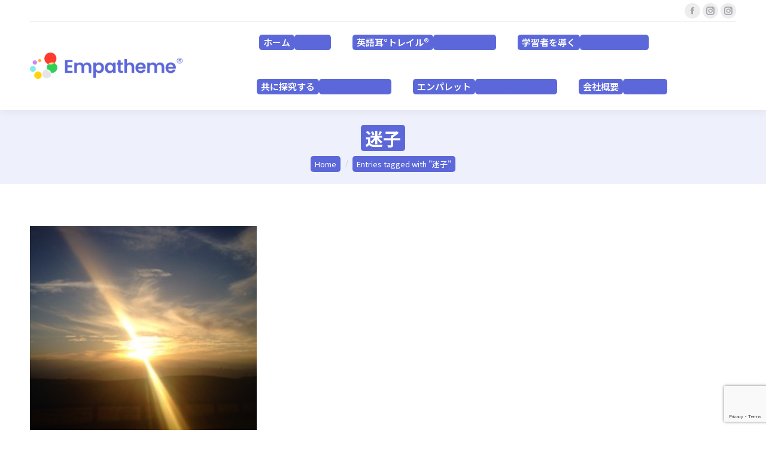

--- FILE ---
content_type: text/html; charset=UTF-8
request_url: https://ja.empatheme.org/tag/%E8%BF%B7%E5%AD%90/
body_size: 24210
content:
<!DOCTYPE html>
<!--[if !(IE 6) | !(IE 7) | !(IE 8)  ]><!-->
<html dir="ltr" lang="ja" prefix="og: https://ogp.me/ns#" class="no-js">
<!--<![endif]-->
<head>
	<meta charset="UTF-8" />
				<meta name="viewport" content="width=device-width, initial-scale=1, maximum-scale=1, user-scalable=0"/>
			<meta name="theme-color" content="#5c68d9"/>	<link rel="profile" href="https://gmpg.org/xfn/11" />
	<title>迷子 | エンパシーム</title>

		<!-- All in One SEO Pro 4.9.3 - aioseo.com -->
	<meta name="robots" content="max-image-preview:large" />
	<link rel="canonical" href="https://ja.empatheme.org/tag/%e8%bf%b7%e5%ad%90/" />
	<meta name="generator" content="All in One SEO Pro (AIOSEO) 4.9.3" />
		<meta property="og:locale" content="ja_JP" />
		<meta property="og:site_name" content="エンパシーム" />
		<meta property="og:type" content="article" />
		<meta property="og:title" content="迷子 | エンパシーム" />
		<meta property="og:url" content="https://ja.empatheme.org/tag/%e8%bf%b7%e5%ad%90/" />
		<meta property="fb:app_id" content="2221534004803458" />
		<meta property="fb:admins" content="676924405783387" />
		<meta property="article:publisher" content="https://www.facebook.com/empatheme" />
		<meta name="twitter:card" content="summary" />
		<meta name="twitter:title" content="迷子 | エンパシーム" />
		<script type="application/ld+json" class="aioseo-schema">
			{"@context":"https:\/\/schema.org","@graph":[{"@type":"BreadcrumbList","@id":"https:\/\/ja.empatheme.org\/tag\/%E8%BF%B7%E5%AD%90\/#breadcrumblist","itemListElement":[{"@type":"ListItem","@id":"https:\/\/ja.empatheme.org\/tag\/%e8%bf%b7%e5%ad%90\/#listItem","position":1,"name":"\u8ff7\u5b50"}]},{"@type":"CollectionPage","@id":"https:\/\/ja.empatheme.org\/tag\/%E8%BF%B7%E5%AD%90\/#collectionpage","url":"https:\/\/ja.empatheme.org\/tag\/%E8%BF%B7%E5%AD%90\/","name":"\u8ff7\u5b50 | \u30a8\u30f3\u30d1\u30b7\u30fc\u30e0","inLanguage":"ja","isPartOf":{"@id":"https:\/\/ja.empatheme.org\/#website"},"breadcrumb":{"@id":"https:\/\/ja.empatheme.org\/tag\/%E8%BF%B7%E5%AD%90\/#breadcrumblist"}},{"@type":"Organization","@id":"https:\/\/ja.empatheme.org\/#organization","name":"\u30a8\u30f3\u30d1\u30b7\u30fc\u30e0","description":"\u97f3\u306e\u8a8d\u77e5\u69cb\u9020\u3068\u904b\u52d5\u611f\u899a\u306b\u5909\u5316\u3092\u3082\u305f\u3089\u3059\u30e1\u30bd\u30c3\u30c9\u3068\u30c6\u30af\u30ce\u30ed\u30b8\u30fc \u97f3\u306e\u8a8d\u77e5\u69cb\u9020\u3068\u904b\u52d5\u611f\u899a\u306b\u5909\u5316\u3092\u3082\u305f\u3089\u3059\u30e1\u30bd\u30c3\u30c9\u3068\u30c6\u30af\u30ce\u30ed\u30b8\u30fc","url":"https:\/\/ja.empatheme.org\/","logo":{"@type":"ImageObject","url":"https:\/\/ja.empatheme.org\/wp-content\/uploads\/2020\/04\/200103_\u30a8\u30f3\u30cf\u309a\u30b7\u30fc\u30e0\u30ed\u30b3\u3099.jpg","@id":"https:\/\/ja.empatheme.org\/tag\/%E8%BF%B7%E5%AD%90\/#organizationLogo","width":1280,"height":256,"caption":"\u30a8\u30f3\u30d1\u30b7\u30fc\u30e0 \u30b3\u30df\u30e5\u30cb\u30c6\u30a3 \u30ed\u30b4 \u9ad8\u7cbe\u7d30"},"image":{"@id":"https:\/\/ja.empatheme.org\/tag\/%E8%BF%B7%E5%AD%90\/#organizationLogo"},"sameAs":["https:\/\/www.instagram.com\/do_emp"]},{"@type":"WebSite","@id":"https:\/\/ja.empatheme.org\/#website","url":"https:\/\/ja.empatheme.org\/","name":"\u30a8\u30f3\u30d1\u30b7\u30fc\u30e0","description":"\u97f3\u306e\u8a8d\u77e5\u69cb\u9020\u3068\u904b\u52d5\u611f\u899a\u306b\u5909\u5316\u3092\u3082\u305f\u3089\u3059\u30e1\u30bd\u30c3\u30c9\u3068\u30c6\u30af\u30ce\u30ed\u30b8\u30fc","inLanguage":"ja","publisher":{"@id":"https:\/\/ja.empatheme.org\/#organization"}}]}
		</script>
		<!-- All in One SEO Pro -->

<link rel='dns-prefetch' href='//www.googletagmanager.com' />
<link rel='dns-prefetch' href='//maps.googleapis.com' />
<link rel='dns-prefetch' href='//stats.wp.com' />
<link rel='dns-prefetch' href='//fonts.googleapis.com' />
<link rel="alternate" type="application/rss+xml" title="エンパシーム &raquo; フィード" href="https://ja.empatheme.org/feed/" />
<link rel="alternate" type="application/rss+xml" title="エンパシーム &raquo; コメントフィード" href="https://ja.empatheme.org/comments/feed/" />
<link rel="alternate" type="application/rss+xml" title="エンパシーム &raquo; 迷子 タグのフィード" href="https://ja.empatheme.org/tag/%e8%bf%b7%e5%ad%90/feed/" />
<style id='wp-img-auto-sizes-contain-inline-css'>
img:is([sizes=auto i],[sizes^="auto," i]){contain-intrinsic-size:3000px 1500px}
/*# sourceURL=wp-img-auto-sizes-contain-inline-css */
</style>
<style id='wp-block-library-inline-css'>
:root{--wp-block-synced-color:#7a00df;--wp-block-synced-color--rgb:122,0,223;--wp-bound-block-color:var(--wp-block-synced-color);--wp-editor-canvas-background:#ddd;--wp-admin-theme-color:#007cba;--wp-admin-theme-color--rgb:0,124,186;--wp-admin-theme-color-darker-10:#006ba1;--wp-admin-theme-color-darker-10--rgb:0,107,160.5;--wp-admin-theme-color-darker-20:#005a87;--wp-admin-theme-color-darker-20--rgb:0,90,135;--wp-admin-border-width-focus:2px}@media (min-resolution:192dpi){:root{--wp-admin-border-width-focus:1.5px}}.wp-element-button{cursor:pointer}:root .has-very-light-gray-background-color{background-color:#eee}:root .has-very-dark-gray-background-color{background-color:#313131}:root .has-very-light-gray-color{color:#eee}:root .has-very-dark-gray-color{color:#313131}:root .has-vivid-green-cyan-to-vivid-cyan-blue-gradient-background{background:linear-gradient(135deg,#00d084,#0693e3)}:root .has-purple-crush-gradient-background{background:linear-gradient(135deg,#34e2e4,#4721fb 50%,#ab1dfe)}:root .has-hazy-dawn-gradient-background{background:linear-gradient(135deg,#faaca8,#dad0ec)}:root .has-subdued-olive-gradient-background{background:linear-gradient(135deg,#fafae1,#67a671)}:root .has-atomic-cream-gradient-background{background:linear-gradient(135deg,#fdd79a,#004a59)}:root .has-nightshade-gradient-background{background:linear-gradient(135deg,#330968,#31cdcf)}:root .has-midnight-gradient-background{background:linear-gradient(135deg,#020381,#2874fc)}:root{--wp--preset--font-size--normal:16px;--wp--preset--font-size--huge:42px}.has-regular-font-size{font-size:1em}.has-larger-font-size{font-size:2.625em}.has-normal-font-size{font-size:var(--wp--preset--font-size--normal)}.has-huge-font-size{font-size:var(--wp--preset--font-size--huge)}.has-text-align-center{text-align:center}.has-text-align-left{text-align:left}.has-text-align-right{text-align:right}.has-fit-text{white-space:nowrap!important}#end-resizable-editor-section{display:none}.aligncenter{clear:both}.items-justified-left{justify-content:flex-start}.items-justified-center{justify-content:center}.items-justified-right{justify-content:flex-end}.items-justified-space-between{justify-content:space-between}.screen-reader-text{border:0;clip-path:inset(50%);height:1px;margin:-1px;overflow:hidden;padding:0;position:absolute;width:1px;word-wrap:normal!important}.screen-reader-text:focus{background-color:#ddd;clip-path:none;color:#444;display:block;font-size:1em;height:auto;left:5px;line-height:normal;padding:15px 23px 14px;text-decoration:none;top:5px;width:auto;z-index:100000}html :where(.has-border-color){border-style:solid}html :where([style*=border-top-color]){border-top-style:solid}html :where([style*=border-right-color]){border-right-style:solid}html :where([style*=border-bottom-color]){border-bottom-style:solid}html :where([style*=border-left-color]){border-left-style:solid}html :where([style*=border-width]){border-style:solid}html :where([style*=border-top-width]){border-top-style:solid}html :where([style*=border-right-width]){border-right-style:solid}html :where([style*=border-bottom-width]){border-bottom-style:solid}html :where([style*=border-left-width]){border-left-style:solid}html :where(img[class*=wp-image-]){height:auto;max-width:100%}:where(figure){margin:0 0 1em}html :where(.is-position-sticky){--wp-admin--admin-bar--position-offset:var(--wp-admin--admin-bar--height,0px)}@media screen and (max-width:600px){html :where(.is-position-sticky){--wp-admin--admin-bar--position-offset:0px}}
/* VK Color Palettes */

/*# sourceURL=wp-block-library-inline-css */
</style><style id='global-styles-inline-css'>
:root{--wp--preset--aspect-ratio--square: 1;--wp--preset--aspect-ratio--4-3: 4/3;--wp--preset--aspect-ratio--3-4: 3/4;--wp--preset--aspect-ratio--3-2: 3/2;--wp--preset--aspect-ratio--2-3: 2/3;--wp--preset--aspect-ratio--16-9: 16/9;--wp--preset--aspect-ratio--9-16: 9/16;--wp--preset--color--black: #000000;--wp--preset--color--cyan-bluish-gray: #abb8c3;--wp--preset--color--white: #FFF;--wp--preset--color--pale-pink: #f78da7;--wp--preset--color--vivid-red: #cf2e2e;--wp--preset--color--luminous-vivid-orange: #ff6900;--wp--preset--color--luminous-vivid-amber: #fcb900;--wp--preset--color--light-green-cyan: #7bdcb5;--wp--preset--color--vivid-green-cyan: #00d084;--wp--preset--color--pale-cyan-blue: #8ed1fc;--wp--preset--color--vivid-cyan-blue: #0693e3;--wp--preset--color--vivid-purple: #9b51e0;--wp--preset--color--accent: #5c68d9;--wp--preset--color--dark-gray: #111;--wp--preset--color--light-gray: #767676;--wp--preset--gradient--vivid-cyan-blue-to-vivid-purple: linear-gradient(135deg,rgb(6,147,227) 0%,rgb(155,81,224) 100%);--wp--preset--gradient--light-green-cyan-to-vivid-green-cyan: linear-gradient(135deg,rgb(122,220,180) 0%,rgb(0,208,130) 100%);--wp--preset--gradient--luminous-vivid-amber-to-luminous-vivid-orange: linear-gradient(135deg,rgb(252,185,0) 0%,rgb(255,105,0) 100%);--wp--preset--gradient--luminous-vivid-orange-to-vivid-red: linear-gradient(135deg,rgb(255,105,0) 0%,rgb(207,46,46) 100%);--wp--preset--gradient--very-light-gray-to-cyan-bluish-gray: linear-gradient(135deg,rgb(238,238,238) 0%,rgb(169,184,195) 100%);--wp--preset--gradient--cool-to-warm-spectrum: linear-gradient(135deg,rgb(74,234,220) 0%,rgb(151,120,209) 20%,rgb(207,42,186) 40%,rgb(238,44,130) 60%,rgb(251,105,98) 80%,rgb(254,248,76) 100%);--wp--preset--gradient--blush-light-purple: linear-gradient(135deg,rgb(255,206,236) 0%,rgb(152,150,240) 100%);--wp--preset--gradient--blush-bordeaux: linear-gradient(135deg,rgb(254,205,165) 0%,rgb(254,45,45) 50%,rgb(107,0,62) 100%);--wp--preset--gradient--luminous-dusk: linear-gradient(135deg,rgb(255,203,112) 0%,rgb(199,81,192) 50%,rgb(65,88,208) 100%);--wp--preset--gradient--pale-ocean: linear-gradient(135deg,rgb(255,245,203) 0%,rgb(182,227,212) 50%,rgb(51,167,181) 100%);--wp--preset--gradient--electric-grass: linear-gradient(135deg,rgb(202,248,128) 0%,rgb(113,206,126) 100%);--wp--preset--gradient--midnight: linear-gradient(135deg,rgb(2,3,129) 0%,rgb(40,116,252) 100%);--wp--preset--font-size--small: 13px;--wp--preset--font-size--medium: 20px;--wp--preset--font-size--large: 36px;--wp--preset--font-size--x-large: 42px;--wp--preset--spacing--20: 0.44rem;--wp--preset--spacing--30: 0.67rem;--wp--preset--spacing--40: 1rem;--wp--preset--spacing--50: 1.5rem;--wp--preset--spacing--60: 2.25rem;--wp--preset--spacing--70: 3.38rem;--wp--preset--spacing--80: 5.06rem;--wp--preset--shadow--natural: 6px 6px 9px rgba(0, 0, 0, 0.2);--wp--preset--shadow--deep: 12px 12px 50px rgba(0, 0, 0, 0.4);--wp--preset--shadow--sharp: 6px 6px 0px rgba(0, 0, 0, 0.2);--wp--preset--shadow--outlined: 6px 6px 0px -3px rgb(255, 255, 255), 6px 6px rgb(0, 0, 0);--wp--preset--shadow--crisp: 6px 6px 0px rgb(0, 0, 0);}:where(.is-layout-flex){gap: 0.5em;}:where(.is-layout-grid){gap: 0.5em;}body .is-layout-flex{display: flex;}.is-layout-flex{flex-wrap: wrap;align-items: center;}.is-layout-flex > :is(*, div){margin: 0;}body .is-layout-grid{display: grid;}.is-layout-grid > :is(*, div){margin: 0;}:where(.wp-block-columns.is-layout-flex){gap: 2em;}:where(.wp-block-columns.is-layout-grid){gap: 2em;}:where(.wp-block-post-template.is-layout-flex){gap: 1.25em;}:where(.wp-block-post-template.is-layout-grid){gap: 1.25em;}.has-black-color{color: var(--wp--preset--color--black) !important;}.has-cyan-bluish-gray-color{color: var(--wp--preset--color--cyan-bluish-gray) !important;}.has-white-color{color: var(--wp--preset--color--white) !important;}.has-pale-pink-color{color: var(--wp--preset--color--pale-pink) !important;}.has-vivid-red-color{color: var(--wp--preset--color--vivid-red) !important;}.has-luminous-vivid-orange-color{color: var(--wp--preset--color--luminous-vivid-orange) !important;}.has-luminous-vivid-amber-color{color: var(--wp--preset--color--luminous-vivid-amber) !important;}.has-light-green-cyan-color{color: var(--wp--preset--color--light-green-cyan) !important;}.has-vivid-green-cyan-color{color: var(--wp--preset--color--vivid-green-cyan) !important;}.has-pale-cyan-blue-color{color: var(--wp--preset--color--pale-cyan-blue) !important;}.has-vivid-cyan-blue-color{color: var(--wp--preset--color--vivid-cyan-blue) !important;}.has-vivid-purple-color{color: var(--wp--preset--color--vivid-purple) !important;}.has-black-background-color{background-color: var(--wp--preset--color--black) !important;}.has-cyan-bluish-gray-background-color{background-color: var(--wp--preset--color--cyan-bluish-gray) !important;}.has-white-background-color{background-color: var(--wp--preset--color--white) !important;}.has-pale-pink-background-color{background-color: var(--wp--preset--color--pale-pink) !important;}.has-vivid-red-background-color{background-color: var(--wp--preset--color--vivid-red) !important;}.has-luminous-vivid-orange-background-color{background-color: var(--wp--preset--color--luminous-vivid-orange) !important;}.has-luminous-vivid-amber-background-color{background-color: var(--wp--preset--color--luminous-vivid-amber) !important;}.has-light-green-cyan-background-color{background-color: var(--wp--preset--color--light-green-cyan) !important;}.has-vivid-green-cyan-background-color{background-color: var(--wp--preset--color--vivid-green-cyan) !important;}.has-pale-cyan-blue-background-color{background-color: var(--wp--preset--color--pale-cyan-blue) !important;}.has-vivid-cyan-blue-background-color{background-color: var(--wp--preset--color--vivid-cyan-blue) !important;}.has-vivid-purple-background-color{background-color: var(--wp--preset--color--vivid-purple) !important;}.has-black-border-color{border-color: var(--wp--preset--color--black) !important;}.has-cyan-bluish-gray-border-color{border-color: var(--wp--preset--color--cyan-bluish-gray) !important;}.has-white-border-color{border-color: var(--wp--preset--color--white) !important;}.has-pale-pink-border-color{border-color: var(--wp--preset--color--pale-pink) !important;}.has-vivid-red-border-color{border-color: var(--wp--preset--color--vivid-red) !important;}.has-luminous-vivid-orange-border-color{border-color: var(--wp--preset--color--luminous-vivid-orange) !important;}.has-luminous-vivid-amber-border-color{border-color: var(--wp--preset--color--luminous-vivid-amber) !important;}.has-light-green-cyan-border-color{border-color: var(--wp--preset--color--light-green-cyan) !important;}.has-vivid-green-cyan-border-color{border-color: var(--wp--preset--color--vivid-green-cyan) !important;}.has-pale-cyan-blue-border-color{border-color: var(--wp--preset--color--pale-cyan-blue) !important;}.has-vivid-cyan-blue-border-color{border-color: var(--wp--preset--color--vivid-cyan-blue) !important;}.has-vivid-purple-border-color{border-color: var(--wp--preset--color--vivid-purple) !important;}.has-vivid-cyan-blue-to-vivid-purple-gradient-background{background: var(--wp--preset--gradient--vivid-cyan-blue-to-vivid-purple) !important;}.has-light-green-cyan-to-vivid-green-cyan-gradient-background{background: var(--wp--preset--gradient--light-green-cyan-to-vivid-green-cyan) !important;}.has-luminous-vivid-amber-to-luminous-vivid-orange-gradient-background{background: var(--wp--preset--gradient--luminous-vivid-amber-to-luminous-vivid-orange) !important;}.has-luminous-vivid-orange-to-vivid-red-gradient-background{background: var(--wp--preset--gradient--luminous-vivid-orange-to-vivid-red) !important;}.has-very-light-gray-to-cyan-bluish-gray-gradient-background{background: var(--wp--preset--gradient--very-light-gray-to-cyan-bluish-gray) !important;}.has-cool-to-warm-spectrum-gradient-background{background: var(--wp--preset--gradient--cool-to-warm-spectrum) !important;}.has-blush-light-purple-gradient-background{background: var(--wp--preset--gradient--blush-light-purple) !important;}.has-blush-bordeaux-gradient-background{background: var(--wp--preset--gradient--blush-bordeaux) !important;}.has-luminous-dusk-gradient-background{background: var(--wp--preset--gradient--luminous-dusk) !important;}.has-pale-ocean-gradient-background{background: var(--wp--preset--gradient--pale-ocean) !important;}.has-electric-grass-gradient-background{background: var(--wp--preset--gradient--electric-grass) !important;}.has-midnight-gradient-background{background: var(--wp--preset--gradient--midnight) !important;}.has-small-font-size{font-size: var(--wp--preset--font-size--small) !important;}.has-medium-font-size{font-size: var(--wp--preset--font-size--medium) !important;}.has-large-font-size{font-size: var(--wp--preset--font-size--large) !important;}.has-x-large-font-size{font-size: var(--wp--preset--font-size--x-large) !important;}
/*# sourceURL=global-styles-inline-css */
</style>

<style id='classic-theme-styles-inline-css'>
/*! This file is auto-generated */
.wp-block-button__link{color:#fff;background-color:#32373c;border-radius:9999px;box-shadow:none;text-decoration:none;padding:calc(.667em + 2px) calc(1.333em + 2px);font-size:1.125em}.wp-block-file__button{background:#32373c;color:#fff;text-decoration:none}
/*# sourceURL=/wp-includes/css/classic-themes.min.css */
</style>
<link rel='stylesheet' id='vk-components-style-css' href='https://ja.empatheme.org/wp-content/plugins/vk-blocks/vendor/vektor-inc/vk-component/src//assets/css/vk-components.css?ver=1.6.5' media='all' />
<link rel='stylesheet' id='contact-form-7-css' href='https://ja.empatheme.org/wp-content/plugins/contact-form-7/includes/css/styles.css?ver=6.1.4' media='all' />
<link rel='stylesheet' id='vk-filter-search-style-css' href='https://ja.empatheme.org/wp-content/plugins/vk-filter-search/inc/filter-search/package/build/style.css?ver=2.18.3.0' media='all' />
<link rel='stylesheet' id='vk-swiper-style-css' href='https://ja.empatheme.org/wp-content/plugins/vk-blocks/vendor/vektor-inc/vk-swiper/src/assets/css/swiper-bundle.min.css?ver=11.0.2' media='all' />
<link rel='stylesheet' id='vkblocks-bootstrap-css' href='https://ja.empatheme.org/wp-content/plugins/vk-blocks/build/bootstrap_vk_using.css?ver=4.3.1' media='all' />
<link rel='stylesheet' id='vk-blocks-build-css-css' href='https://ja.empatheme.org/wp-content/plugins/vk-blocks/build/block-build.css?ver=1.115.1.1' media='all' />
<style id='vk-blocks-build-css-inline-css'>
:root { --vk-size-text: 16px; /* --vk-color-primary is deprecated. */ --vk-color-primary:#337ab7; }

	:root {
		--vk_image-mask-circle: url(https://ja.empatheme.org/wp-content/plugins/vk-blocks/inc/vk-blocks/images/circle.svg);
		--vk_image-mask-wave01: url(https://ja.empatheme.org/wp-content/plugins/vk-blocks/inc/vk-blocks/images/wave01.svg);
		--vk_image-mask-wave02: url(https://ja.empatheme.org/wp-content/plugins/vk-blocks/inc/vk-blocks/images/wave02.svg);
		--vk_image-mask-wave03: url(https://ja.empatheme.org/wp-content/plugins/vk-blocks/inc/vk-blocks/images/wave03.svg);
		--vk_image-mask-wave04: url(https://ja.empatheme.org/wp-content/plugins/vk-blocks/inc/vk-blocks/images/wave04.svg);
	}
	

	:root {

		--vk-balloon-border-width:1px;

		--vk-balloon-speech-offset:-12px;
	}
	

	:root {
		--vk_flow-arrow: url(https://ja.empatheme.org/wp-content/plugins/vk-blocks/inc/vk-blocks/images/arrow_bottom.svg);
	}
	
/*# sourceURL=vk-blocks-build-css-inline-css */
</style>
<link rel='stylesheet' id='vk-font-awesome-css' href='https://ja.empatheme.org/wp-content/plugins/vk-blocks/vendor/vektor-inc/font-awesome-versions/src/versions/6/css/all.min.css?ver=6.6.0' media='all' />
<link rel='stylesheet' id='the7-font-css' href='https://ja.empatheme.org/wp-content/themes/dt-the7/fonts/icomoon-the7-font/icomoon-the7-font.min.css?ver=14.0.1.1' media='all' />
<link rel='stylesheet' id='the7-awesome-fonts-css' href='https://ja.empatheme.org/wp-content/themes/dt-the7/fonts/FontAwesome/css/all.min.css?ver=14.0.1.1' media='all' />
<link rel='stylesheet' id='the7-awesome-fonts-back-css' href='https://ja.empatheme.org/wp-content/themes/dt-the7/fonts/FontAwesome/back-compat.min.css?ver=14.0.1.1' media='all' />
<link rel='stylesheet' id='the7-Defaults-css' href='https://ja.empatheme.org/wp-content/uploads/smile_fonts/Defaults/Defaults.css?ver=6.9' media='all' />
<link rel='stylesheet' id='the7-seed_3-css' href='https://ja.empatheme.org/wp-content/uploads/smile_fonts/seed_3/seed_3.css?ver=6.9' media='all' />
<link rel='stylesheet' id='the7-fontello-css' href='https://ja.empatheme.org/wp-content/themes/dt-the7/fonts/fontello/css/fontello.min.css?ver=14.0.1.1' media='all' />
<link rel='stylesheet' id='dt-web-fonts-css' href='https://fonts.googleapis.com/css?family=Roboto:400,500,600,700%7CRoboto+Condensed:400,600,700%7CNoto+Sans+JP:400,400normal,600,700' media='all' />
<link rel='stylesheet' id='dt-main-css' href='https://ja.empatheme.org/wp-content/themes/dt-the7/css/main.min.css?ver=14.0.1.1' media='all' />
<style id='dt-main-inline-css'>
body #load {
  display: block;
  height: 100%;
  overflow: hidden;
  position: fixed;
  width: 100%;
  z-index: 9901;
  opacity: 1;
  visibility: visible;
  transition: all .35s ease-out;
}
.load-wrap {
  width: 100%;
  height: 100%;
  background-position: center center;
  background-repeat: no-repeat;
  text-align: center;
  display: -ms-flexbox;
  display: -ms-flex;
  display: flex;
  -ms-align-items: center;
  -ms-flex-align: center;
  align-items: center;
  -ms-flex-flow: column wrap;
  flex-flow: column wrap;
  -ms-flex-pack: center;
  -ms-justify-content: center;
  justify-content: center;
}
.load-wrap > svg {
  position: absolute;
  top: 50%;
  left: 50%;
  transform: translate(-50%,-50%);
}
#load {
  background: var(--the7-elementor-beautiful-loading-bg,#ffffff);
  --the7-beautiful-spinner-color2: var(--the7-beautiful-spinner-color,rgba(51,51,51,0.3));
}

/*# sourceURL=dt-main-inline-css */
</style>
<link rel='stylesheet' id='the7-custom-scrollbar-css' href='https://ja.empatheme.org/wp-content/themes/dt-the7/lib/custom-scrollbar/custom-scrollbar.min.css?ver=14.0.1.1' media='all' />
<link rel='stylesheet' id='the7-wpbakery-css' href='https://ja.empatheme.org/wp-content/themes/dt-the7/css/wpbakery.min.css?ver=14.0.1.1' media='all' />
<link rel='stylesheet' id='the7-css-vars-css' href='https://ja.empatheme.org/wp-content/uploads/the7-css/css-vars.css?ver=5f818da15955' media='all' />
<link rel='stylesheet' id='dt-custom-css' href='https://ja.empatheme.org/wp-content/uploads/the7-css/custom.css?ver=5f818da15955' media='all' />
<link rel='stylesheet' id='dt-media-css' href='https://ja.empatheme.org/wp-content/uploads/the7-css/media.css?ver=5f818da15955' media='all' />
<link rel='stylesheet' id='the7-mega-menu-css' href='https://ja.empatheme.org/wp-content/uploads/the7-css/mega-menu.css?ver=5f818da15955' media='all' />
<link rel='stylesheet' id='style-css' href='https://ja.empatheme.org/wp-content/themes/dt-the7-child/style.css?ver=14.0.1.1' media='all' />
<link rel='stylesheet' id='ultimate-vc-addons-style-min-css' href='https://ja.empatheme.org/wp-content/plugins/Ultimate_VC_Addons/assets/min-css/ultimate.min.css?ver=3.21.2' media='all' />
<link rel='stylesheet' id='ultimate-vc-addons-icons-css' href='https://ja.empatheme.org/wp-content/plugins/Ultimate_VC_Addons/assets/css/icons.css?ver=3.21.2' media='all' />
<link rel='stylesheet' id='ultimate-vc-addons-vidcons-css' href='https://ja.empatheme.org/wp-content/plugins/Ultimate_VC_Addons/assets/fonts/vidcons.css?ver=3.21.2' media='all' />
<script src="https://ja.empatheme.org/wp-includes/js/jquery/jquery.min.js?ver=3.7.1" id="jquery-core-js"></script>
<script src="https://ja.empatheme.org/wp-includes/js/jquery/jquery-migrate.min.js?ver=3.4.1" id="jquery-migrate-js"></script>
<script src="https://ja.empatheme.org/wp-content/plugins/related-posts-thumbnails/assets/js/front.min.js?ver=4.3.1" id="rpt_front_style-js"></script>
<script src="https://ja.empatheme.org/wp-content/plugins/related-posts-thumbnails/assets/js/lazy-load.js?ver=4.3.1" id="rpt-lazy-load-js"></script>
<script data-jetpack-boost="ignore" src="//ja.empatheme.org/wp-content/plugins/revslider/sr6/assets/js/rbtools.min.js?ver=6.7.38" async id="tp-tools-js"></script>
<script data-jetpack-boost="ignore" src="//ja.empatheme.org/wp-content/plugins/revslider/sr6/assets/js/rs6.min.js?ver=6.7.38" async id="revmin-js"></script>
<script id="dt-above-fold-js-extra">
var dtLocal = {"themeUrl":"https://ja.empatheme.org/wp-content/themes/dt-the7","passText":"To view this protected post, enter the password below:","moreButtonText":{"loading":"Loading...","loadMore":"Load more"},"postID":"12860","ajaxurl":"https://ja.empatheme.org/wp-admin/admin-ajax.php","REST":{"baseUrl":"https://ja.empatheme.org/wp-json/the7/v1","endpoints":{"sendMail":"/send-mail"}},"contactMessages":{"required":"One or more fields have an error. Please check and try again.","terms":"Please accept the privacy policy.","fillTheCaptchaError":"Please, fill the captcha."},"captchaSiteKey":"","ajaxNonce":"65154b2238","pageData":{"type":"archive","template":"archive","layout":"masonry"},"themeSettings":{"smoothScroll":"off","lazyLoading":false,"desktopHeader":{"height":100},"ToggleCaptionEnabled":"disabled","ToggleCaption":"Navigation","floatingHeader":{"showAfter":140,"showMenu":true,"height":60,"logo":{"showLogo":true,"html":"\u003Cimg class=\" preload-me\" src=\"https://ja.empatheme.org/wp-content/uploads/2025/09/logo_new.png\" srcset=\"https://ja.empatheme.org/wp-content/uploads/2025/09/logo_new.png 1272w, https://ja.empatheme.org/wp-content/uploads/2025/09/logo_new.png 1272w\" width=\"1272\" height=\"221\"   sizes=\"1272px\" alt=\"\u30a8\u30f3\u30d1\u30b7\u30fc\u30e0\" /\u003E","url":"https://ja.empatheme.org/"}},"topLine":{"floatingTopLine":{"logo":{"showLogo":false,"html":""}}},"mobileHeader":{"firstSwitchPoint":1050,"secondSwitchPoint":778,"firstSwitchPointHeight":80,"secondSwitchPointHeight":60,"mobileToggleCaptionEnabled":"disabled","mobileToggleCaption":"Menu"},"stickyMobileHeaderFirstSwitch":{"logo":{"html":"\u003Cimg class=\" preload-me\" src=\"https://ja.empatheme.org/wp-content/uploads/2025/09/logo_new.png\" srcset=\"https://ja.empatheme.org/wp-content/uploads/2025/09/logo_new.png 1272w, https://ja.empatheme.org/wp-content/uploads/2025/09/logo_new.png 1272w\" width=\"1272\" height=\"221\"   sizes=\"1272px\" alt=\"\u30a8\u30f3\u30d1\u30b7\u30fc\u30e0\" /\u003E"}},"stickyMobileHeaderSecondSwitch":{"logo":{"html":"\u003Cimg class=\" preload-me\" src=\"https://ja.empatheme.org/wp-content/uploads/2025/09/logo_new.png\" srcset=\"https://ja.empatheme.org/wp-content/uploads/2025/09/logo_new.png 1272w, https://ja.empatheme.org/wp-content/uploads/2025/09/logo_new.png 1272w\" width=\"1272\" height=\"221\"   sizes=\"1272px\" alt=\"\u30a8\u30f3\u30d1\u30b7\u30fc\u30e0\" /\u003E"}},"sidebar":{"switchPoint":992},"boxedWidth":"1300px"},"VCMobileScreenWidth":"778"};
var dtShare = {"shareButtonText":{"facebook":"Share on Facebook","twitter":"Share on X","pinterest":"Pin it","linkedin":"Share on Linkedin","whatsapp":"Share on Whatsapp"},"overlayOpacity":"85"};
//# sourceURL=dt-above-fold-js-extra
</script>
<script src="https://ja.empatheme.org/wp-content/themes/dt-the7/js/above-the-fold.min.js?ver=14.0.1.1" id="dt-above-fold-js"></script>

<!-- Site Kit によって追加された Google タグ（gtag.js）スニペット -->
<!-- Google アナリティクス スニペット (Site Kit が追加) -->
<script src="https://www.googletagmanager.com/gtag/js?id=GT-NFPFZGLH" id="google_gtagjs-js" async></script>
<script id="google_gtagjs-js-after">
window.dataLayer = window.dataLayer || [];function gtag(){dataLayer.push(arguments);}
gtag("set","linker",{"domains":["ja.empatheme.org"]});
gtag("js", new Date());
gtag("set", "developer_id.dZTNiMT", true);
gtag("config", "GT-NFPFZGLH");
//# sourceURL=google_gtagjs-js-after
</script>
<script src="https://ja.empatheme.org/wp-content/plugins/Ultimate_VC_Addons/assets/min-js/modernizr-custom.min.js?ver=3.21.2" id="ultimate-vc-addons-modernizr-js"></script>
<script src="https://ja.empatheme.org/wp-content/plugins/Ultimate_VC_Addons/assets/min-js/jquery-ui.min.js?ver=3.21.2" id="jquery_ui-js"></script>
<script src="https://maps.googleapis.com/maps/api/js" id="ultimate-vc-addons-googleapis-js"></script>
<script src="https://ja.empatheme.org/wp-includes/js/jquery/ui/core.min.js?ver=1.13.3" id="jquery-ui-core-js"></script>
<script src="https://ja.empatheme.org/wp-includes/js/jquery/ui/mouse.min.js?ver=1.13.3" id="jquery-ui-mouse-js"></script>
<script src="https://ja.empatheme.org/wp-includes/js/jquery/ui/slider.min.js?ver=1.13.3" id="jquery-ui-slider-js"></script>
<script src="https://ja.empatheme.org/wp-content/plugins/Ultimate_VC_Addons/assets/min-js/jquery-ui-labeledslider.min.js?ver=3.21.2" id="ultimate-vc-addons_range_tick-js"></script>
<script src="https://ja.empatheme.org/wp-content/plugins/Ultimate_VC_Addons/assets/min-js/ultimate.min.js?ver=3.21.2" id="ultimate-vc-addons-script-js"></script>
<script src="https://ja.empatheme.org/wp-content/plugins/Ultimate_VC_Addons/assets/min-js/modal-all.min.js?ver=3.21.2" id="ultimate-vc-addons-modal-all-js"></script>
<script src="https://ja.empatheme.org/wp-content/plugins/Ultimate_VC_Addons/assets/min-js/jparallax.min.js?ver=3.21.2" id="ultimate-vc-addons-jquery.shake-js"></script>
<script src="https://ja.empatheme.org/wp-content/plugins/Ultimate_VC_Addons/assets/min-js/vhparallax.min.js?ver=3.21.2" id="ultimate-vc-addons-jquery.vhparallax-js"></script>
<script src="https://ja.empatheme.org/wp-content/plugins/Ultimate_VC_Addons/assets/min-js/ultimate_bg.min.js?ver=3.21.2" id="ultimate-vc-addons-row-bg-js"></script>
<script src="https://ja.empatheme.org/wp-content/plugins/Ultimate_VC_Addons/assets/min-js/mb-YTPlayer.min.js?ver=3.21.2" id="ultimate-vc-addons-jquery.ytplayer-js"></script>
<script></script><link rel="https://api.w.org/" href="https://ja.empatheme.org/wp-json/" /><link rel="alternate" title="JSON" type="application/json" href="https://ja.empatheme.org/wp-json/wp/v2/tags/1208" /><link rel="EditURI" type="application/rsd+xml" title="RSD" href="https://ja.empatheme.org/xmlrpc.php?rsd" />
<meta name="generator" content="WordPress 6.9" />
<meta name="generator" content="Site Kit by Google 1.168.0" />        <style>
            #related_posts_thumbnails li {
                border-right: 1px solid #dddddd;
                background-color: #ffffff            }

            #related_posts_thumbnails li:hover {
                background-color: #eeeeee;
            }

            .relpost_content {
                font-size: 12px;
                color: #333333;
            }

            .relpost-block-single {
                background-color: #ffffff;
                border-right: 1px solid #dddddd;
                border-left: 1px solid #dddddd;
                margin-right: -1px;
            }

            .relpost-block-single:hover {
                background-color: #eeeeee;
            }
        </style>

        <style type="text/css" media="screen">.fullstripe-form-title{ font-size: 120%;  color: #191970; font-weight: bold;}
.fullstripe-form-input{}
.fullstripe-form-label{font-weight: bold;}</style>	<style>img#wpstats{display:none}</style>
		<style>.recentcomments a{display:inline !important;padding:0 !important;margin:0 !important;}</style><meta name="generator" content="Powered by WPBakery Page Builder - drag and drop page builder for WordPress."/>
<meta name="generator" content="Powered by Slider Revolution 6.7.38 - responsive, Mobile-Friendly Slider Plugin for WordPress with comfortable drag and drop interface." />
<script type="text/javascript" id="the7-loader-script">
document.addEventListener("DOMContentLoaded", function(event) {
	var load = document.getElementById("load");
	if(!load.classList.contains('loader-removed')){
		var removeLoading = setTimeout(function() {
			load.className += " loader-removed";
		}, 300);
	}
});
</script>
		<link rel="icon" href="https://ja.empatheme.org/wp-content/uploads/2025/08/favicon_16.png" type="image/png" sizes="16x16"/><link rel="icon" href="https://ja.empatheme.org/wp-content/uploads/2025/08/favicon_32.png" type="image/png" sizes="32x32"/><script data-jetpack-boost="ignore">function setREVStartSize(e){
			//window.requestAnimationFrame(function() {
				window.RSIW = window.RSIW===undefined ? window.innerWidth : window.RSIW;
				window.RSIH = window.RSIH===undefined ? window.innerHeight : window.RSIH;
				try {
					var pw = document.getElementById(e.c).parentNode.offsetWidth,
						newh;
					pw = pw===0 || isNaN(pw) || (e.l=="fullwidth" || e.layout=="fullwidth") ? window.RSIW : pw;
					e.tabw = e.tabw===undefined ? 0 : parseInt(e.tabw);
					e.thumbw = e.thumbw===undefined ? 0 : parseInt(e.thumbw);
					e.tabh = e.tabh===undefined ? 0 : parseInt(e.tabh);
					e.thumbh = e.thumbh===undefined ? 0 : parseInt(e.thumbh);
					e.tabhide = e.tabhide===undefined ? 0 : parseInt(e.tabhide);
					e.thumbhide = e.thumbhide===undefined ? 0 : parseInt(e.thumbhide);
					e.mh = e.mh===undefined || e.mh=="" || e.mh==="auto" ? 0 : parseInt(e.mh,0);
					if(e.layout==="fullscreen" || e.l==="fullscreen")
						newh = Math.max(e.mh,window.RSIH);
					else{
						e.gw = Array.isArray(e.gw) ? e.gw : [e.gw];
						for (var i in e.rl) if (e.gw[i]===undefined || e.gw[i]===0) e.gw[i] = e.gw[i-1];
						e.gh = e.el===undefined || e.el==="" || (Array.isArray(e.el) && e.el.length==0)? e.gh : e.el;
						e.gh = Array.isArray(e.gh) ? e.gh : [e.gh];
						for (var i in e.rl) if (e.gh[i]===undefined || e.gh[i]===0) e.gh[i] = e.gh[i-1];
											
						var nl = new Array(e.rl.length),
							ix = 0,
							sl;
						e.tabw = e.tabhide>=pw ? 0 : e.tabw;
						e.thumbw = e.thumbhide>=pw ? 0 : e.thumbw;
						e.tabh = e.tabhide>=pw ? 0 : e.tabh;
						e.thumbh = e.thumbhide>=pw ? 0 : e.thumbh;
						for (var i in e.rl) nl[i] = e.rl[i]<window.RSIW ? 0 : e.rl[i];
						sl = nl[0];
						for (var i in nl) if (sl>nl[i] && nl[i]>0) { sl = nl[i]; ix=i;}
						var m = pw>(e.gw[ix]+e.tabw+e.thumbw) ? 1 : (pw-(e.tabw+e.thumbw)) / (e.gw[ix]);
						newh =  (e.gh[ix] * m) + (e.tabh + e.thumbh);
					}
					var el = document.getElementById(e.c);
					if (el!==null && el) el.style.height = newh+"px";
					el = document.getElementById(e.c+"_wrapper");
					if (el!==null && el) {
						el.style.height = newh+"px";
						el.style.display = "block";
					}
				} catch(e){
					console.log("Failure at Presize of Slider:" + e)
				}
			//});
		  };</script>
		<style id="wp-custom-css">
			.bs {
  margin-bottom: 2em;
}

.ss {
  margin-bottom: 1em;
}

@font-face {
  font-family: 'seed_3';
  src:  url('/wp-content/themes/dt-the7-child/fonts/seed_3.eot?ppv0y1');
  src:  url('/wp-content/themes/dt-the7-child/fonts/seed_3.eot?ppv0y1#iefix') format('embedded-opentype'),
    url('/wp-content/themes/dt-the7-child/fonts/seed_3.ttf?ppv0y1') format('truetype'),
    url('/wp-content/themes/dt-the7-child/fonts/seed_3.woff?ppv0y1') format('woff'),
    url('/wp-content/themes/dt-the7-child/fonts/seed_3.svg?ppv0y1#seed_3') format('svg');
  font-weight: normal;
  font-style: normal;
}

[class^="icon-"], [class*=" icon-"] {
  /* use !important to prevent issues with browser extensions that change fonts */
  font-family: 'seed_3' !important;
  speak: none;
  font-style: normal;
  font-weight: normal;
  font-variant: normal;
  text-transform: none;
  line-height: 1;

  /* Better Font Rendering =========== */
  -webkit-font-smoothing: antialiased;
  -moz-osx-font-smoothing: grayscale;
}

.icon-seed_wish3:before {
  content: "\e900";
}



/* カスタムボタン　申し込み
 */

.btn-flat-border {
  display: inline-block;
  padding: 0.3em 1em;
  text-decoration: none;
  font-weight: bold;
	color: #FFF;
  background: #1461c5;/*色*/
  border: solid 2px #156ddf;
  border-radius: 3px;
  transition: .4s;
}

.btn-flat-border:hover {
  background: #156ddf;
  color: white;
}

/*リンクの位置調整*/
.link-t-a {
position: relative;
top: -100px;
display: block;
}

/* 例：br.sp_brはタブレット以上のサイズでは非表示にする */
@media screen and (max-width: 680px){   
  .pc { display:none; }
  .sp { display:block; }
}
@media screen and (min-width: 768px){
.br-sp {display: none; }
}

/*テキストをセンターにしながら左揃えに。*/
.center_box {
text-align: center;
}
.center_box p {
display: inline-block;
text-align: left;
}

/*ページ内リンクに飛んだ時の調整。 
 * application1 = 英プラコース
 * application2 = 英プラカード
 * course1 = 英プラコース選択*/
#application1 {
padding-top: 140px;
margin-top: -140px;
}
#application2 {
padding-top: 140px;
margin-top: -140px;
}
#application3 {
padding-top: 140px;
margin-top: -140px;
}
#course1 {
padding-top: 140px;
margin-top: -140px;
}
#english-practice {
padding-top: 140px;
margin-top: -140px;
}
#top {
padding-top: 140px;
margin-top: -140px;
}
#ei-pra-start {
padding-top: 140px;
margin-top: -140px;
}
#community {
padding-top: 140px;
margin-top: -140px;
}
#empatheme {
padding-top: 140px;
margin-top: -140px;
}

#practice-course {
padding-top: 140px;
margin-top: -140px;
}
#guide-english {
padding-top: 140px;
margin-top: -140px;
}
#en-pra-science {
padding-top: 140px;
margin-top: -140px;
}
#method {
padding-top: 140px;
margin-top: -140px;
}

/*動画埋め込みCSS*/
.yt{
  position:relative;
  width:100%;
  padding-top:100%;
}
.yt iframe{
  position:absolute;
  top:0;
  right:0;
  width:100%;
  height:100%;
}

/*---------------------------------------------TOPカスタマイズCSS_202406~*/

/* 動画の出しわけ */
.top02_mv{
	 padding:185.25% 0 0 0;
	position:relative;"
	z-index:1;
}

.mv-pc{
	display:none;
}

@media screen and (min-width: 768px){
	.top02_mv{
			 padding:56.25% 0 0 0;
	}
	.mv-pc{
		display:block;
	}
	.mv-sp{
		display:none;
	}
}

.top-mv__wrapper02{
	position:relative;
	height:100vh;
}

.top-mv02 {
    /*天地中央配置*/
    position: absolute;
    z-index: 1;
    top: 50%;
    left: 50%;
    transform: translate(-50%, -50%);
    /*縦横幅指定*/
    width: 177.77777778vh; 
    height: 56.25vw;
    min-height: 100%;
    min-width: 190vh;
} 
 
/*  section毎の両サイドの余白 */
.top-wrapper{
	padding: 0 20px;
	margin: 0px;
}
@media screen and (min-width: 768px){
	.top-wrapper{
		max-width: 1200px;
		margin: 0 auto;
	}
}

/*  section の中の長文の横幅を読みやすい幅に調整（PC） */
@media screen and (min-width: 768px){
	.reason .wpb_text_column,.aboutEM .wpb_text_column,.scientific .wpb_text_column{
			max-width: 70%;
    margin: 0 auto;
	}
}

/*  line画像の横幅 */
.sep-line img{
	width:100%;
}

/*  PCとSPでの画像出しわけ */
.pc-img{
	display:none;
}
.pc-img img{
	width:100%;
}

.sp-img{
	display:block;
}

.sp-img img{
	width:100%;
}
@media screen and (min-width: 768px){
.pc-img{
	display:block;
}

.sp-img{
	display:none;
}
}

/*  ヘッダー追従ボタン */
.dl-btn{
width: 134px;
position: fixed;
top: 60px;
left: 10px;
z-index: 5;
}

.dl-btn img{
	width:100%;
}
@media screen and (min-width: 768px){
.dl-btn{
	width: 210px;
    top: 88px;
    left: 83%;
    z-index: 5000;
	}
}

/*  導入部分 */
.fluffy-img{
	width: 100%;
}
.blue-fluffy{
width: 200%;
    margin-left:-70%;
    margin-top: -60px;
    position: relative;
}
.wanapto{
position: absolute;
    top: 40%;
    left: 50%;
    width: 20%;
}

.green-fluffy{
margin-top: -180px;
    margin-left: -100px;
    width: 200%;
	   position: relative;
    width: 200%;
}

.green-fluffy p{
	position: absolute;
    top: 40%;
    left: 25%;
}

.yellow-fluffy{
	width: 200%;
    margin-left: -78%;
    margin-top: -80%;
    position: relative;
}

.what-have-you-been-up-to{
	position: absolute;
    top: 54%;
    left: 44%;
    width: 40%;
}

.yellow-fluffy p{
			position: absolute;
    top: 59%;
    left: 43%;
    width: 40%;
    text-align: center;
}

@media screen and (min-width: 768px){
	.blue-fluffy {
	width: 70%;
	margin-left: 0;
	margin-top: 2%;
}
	.wanapto {
    top: 50%;
    left: 33%;
    width: 30%;
}
	
	.green-fluffy {
margin-top: -20%;
margin-left: 30%;
width: 70%;
}
	.green-fluffy p {
    position: absolute;
    top: 45%;
    left: 40%;
			font-size: 24px
		
}
	.yellow-fluffy {
width: 100%;
margin-left: -7%;
margin-top: -34%;
}
	.what-have-you-been-up-to{
		    left: 36%;
	}
	.yellow-fluffy p{
		    left: 34%;
	}
	
}

/*  ---セクション毎のPC側調整--- */

@media screen and (min-width: 768px){
	/*  MV&section intro01 */
.top-mv__wrapper,.intro01{
	max-width:2300px;
	margin: 0 auto;
}
	
	.top-mv__wrapper .vc_column-inner,.intro01 .vc_column-inner{
		padding: 0;
	}
/*  section intro02 */
.intro02 img{
		width: 80%;
		margin-bottom: 30px;
	}	
/*  section reason */
	.reason{
	padding-top: 100px;
}
	.reason h2{
		font-size: 32px;
		padding-bottom:  40px;
	}

	/*  section intro02 */
		.aboutEM h2{
		font-size: 32px;
		padding-bottom:  40px;
	}	
	.aboutEM img{
		width: 70%;
	}


/*  section improve-listening */
.improve-listening img{
	max-width:80%;
}
.improve-listening .wpb_text_column{
	max-width: 70%;
   margin: 10px auto 
}

/*  section improve-listening */
	.scientific img{
		max-width: 70%;
   margin: 0 auto;
	}
}
	
/* ユキさん”まねる”の成長 */
	.improve-play__audio{
		width:85.5%;
		margin: 0 0 0 auto;
		max-width:642px;
	}
.improve-play .wpb_wrapper>p{
	margin-bottom:0;
}
.Yuki_progress{
		position:relative;
}
.Yuki_progress__arrow img{
position: absolute;
    top: 50px;
    left: 3.5%;
    z-index: 0;
    height: 90%;
    width: auto;
}
.Yuki_progress__detail{
	position:relative;
	z-index:1;
}

.Yuki_progress__detail img{
	width:100%;
}

@media screen and (min-width: 768px){
	.improve-play{
		max-width: 800px;
    margin: 0 auto
	}	

}

/*  カルーセル調整 */

.improve-listening{
	background-image: linear-gradient(to right, #fff 0%, #F0C50B 100%);
}

.improve-listening .ultsl-arrow-left4:before,.flow .ultsl-arrow-left4:before,.plan .ultsl-arrow-left4:before{
	display:none;
}

.improve-listening .slick-list draggable,.flow .slick-list draggable,.plan .slick-list draggable{
	padding: 0px;
}

.improve-listening .slick-next,.flow .slick-next,.plan .slick-next{
height: 48px;
width: 48px;
background-color: rgba(92, 104, 217, 60%);
border-radius: 30px;
}

.flow .slick-next,.improve-listening .slick-next {
	right: 10px;
}
.plan .slick-next{
	right: 30px;
}

.voice .slick-next{
	right:-24px;
}

.voice .slick-prev{
	left:-24px;
}

.flow-pc{
		display:none;
	}

.flow .slick-list,.plan .slick-list{
	padding:0px;
}

.flow .slick-track,.plan .slick-track{
	margin-left: -20px;
}

.flow-img p:first-of-type{
display: flex;
align-items: center;
margin-left: 30px;
}
.flow-img__arrow{
	margin-top:80px;
}

.flow,.plan{
	padding: 0;
}

.flow .vc_column-inner,.plan .vc_column-inner{
	padding: 0;
}

.flow-encourage img{
			width: 163px;
    display: flex;
    align-items: center;
    padding-bottom: 10px;
}

.card{
	width:75%;
	margin: 0 auto;
}

@media screen and (min-width: 768px){
	.flow .slick-track,.plan .slick-track{
	margin-left: 0px;
}

.flow-sp{
	display:none;
}
.flow-pc{
		display:block;
	}
}

/* 詳しく見るボタン */
.detail-btn{
    width: 280px;
    margin: 0 auto;
}

/* 料金のカードボタン調整 */
.plan-card{
	position:relative;
	width:80%;
	margin: 0 auto;
}
.plan-card p:last-of-type{
position: absolute;
bottom: 10%;
width: 66%;
left: 50%;
transform: translateX(-50%);
}

/* hover設定:追従DLボタン,CTA,料金詳細,aboutus */
@media screen and (min-width: 768px){
	
.dl-btn,.cta-dl,.plan-card a,.about-btn a{
	transition: 0.5s;
}
.dl-btn:hover{
		transform: scale(1.1, 1.1);
	}
.cta-dl:hover,.plan-card a:hover,.about-btn a:hover{
transform: scale(0.9, 0.9);
display:block;
}
	
}
/* 紹介動画調整 */
@media screen and (max-width: 400px){
.emp-movie{	
	margin-top:-95px;
}
}
@media screen and (min-width: 768px){
.emp-movie{	
	width: 30%;
    margin: -50px auto 0;
	}
	}
	
/* .voice-card{
	width:244px;
	display: block;
} */

/* footer画像 */
.footer-btn img{
	width:280px;
}
.footer-img{
	margin-bottom: -10px;
}

/* footerの検索窓 */
.widget_search input[type="text"].searchform-s{
border-radius:30px;}


/*------音声バーの色形変更------- */
.mejs-container, .mejs-container .mejs-controls, .mejs-embed, .mejs-embed body{
	background:rgb(145, 155, 249);
	border-radius: 5px;
}

/* .potion-sound{
	background:rgb(145, 155, 249);
	border-radius: 5px;
} */
.mejs-controls .mejs-time-rail .mejs-time-current{
	background: rgba(92, 104, 217, 1);
}

/*------全体に影響する行間------- */
p{
	margin-bottom:10px;
	}

/*---------guideページ---------- */

/*  section毎の両サイドの余白(topと共通) *  */
.guide-wrapper{
	padding: 0 30px;
	margin: 0px;
}
/* guide共通のheader */
.guide-header__container{
	position:fixed;
	width:100%;
 	z-index:9000; 
}
.guide-header{
	position: relative;
	background-color: #5C68D9;
	display: flex;
	justify-content: space-between;
	align-items: center;
	margin-bottom: -1px;
}
.guide-header h2{
	color:#fff;
	font-weight:400;
	font-size:26px;
  display: flex;
  align-items: center;
  justify-content: center;
	width: calc(100% - 28px);
	padding-left: 28px;
}
.guide-header__container img{
	width:100%;
}

.guide-header__icon{
	position: absolute;
  left: 50%;
  bottom: 0;
  transform: translateX(-50%);
  width: 14%;
  max-width: 110px;
}

	.guide-header__PC,.guide-header_icon__PC,.guide-space__PC{
		display:none;
	}	

/* PCではguide-headerはPC用のものを表示 */
@media screen and (min-width: 768px){
	.guide-header__PC,.guide-header_icon__PC,.guide-space__PC{
		display:block;
	}	
	.guide-header__container,.guide-space__SP{
		display:none;
	}

}

/* ハンバーガーボタン */
.guide-header input[type="checkbox"] {
  opacity: 0;
  visibility: hidden;
  position: absolute;
}
.guide-menu {
  display: block;
  width: 18px;
  height: 60px;
  position: relative;
  display: flex;
  justify-content: center;
  align-items: center;
  cursor: pointer;
	z-index: 9200;
	margin-right: 10px;
}
.guide-menu span,
.guide-menu span::before,
.guide-menu span::after {
  position: absolute;
  display: block;
  content: "";
  width: 100%;
  height: 2px;
  background-color: #fff;
  transition: all 0.5s;
	border-radius: 2px;
}
.guide-menu span::before {
  top: -5px;
}
.guide-menu span::after {
  bottom: -5px;
}
.guide-header input[type="checkbox"]:checked + .guide-menu span {
  background-color: transparent;
}
.guide-header input[type="checkbox"]:checked + .guide-menu span::before {
  top: 0;
  transform: rotate(45deg);
}
.guide-header input[type="checkbox"]:checked + .guide-menu span::after {
  bottom: 0;
  transform: rotate(-45deg);
}

/* ハンバーガーメニュー */
.guide-menu__header{
	width:100%;
	height:60px;
	background-color: #5C68D9;
	margin-bottom: -1px;
}
.guide-header nav {
  position: fixed;
  width: 100%;
  height: 100vh;
  top: 60px;
	opacity:0;
  background-color: #fff;
  color: #5C68D9;
  transition: all 0.5s;
  visibility: hidden;
  overflow: hidden;
	font-size:20px;
	z-index:9000;
}
.guide-menulist p{
	margin-left:30px;
	margin-bottom:0;
}

.guide-menulist p:first-of-type{
    width: 160px;
    border: solid 1px #5C68D9;
    border-radius: 30px;
    display: flex;
    justify-content: center;
    font-size: 16px;
    font-weight: 500;
    margin-top: 30px;
    margin-bottom: 24px;               		 padding:3px;
}
.guide-menulist p a{
	color: #5C68D9;
  text-decoration: none;
}
.guide-menulist ul{
	list-style:none;
}
.guide-menulist__list01{
	padding-top:10px;
}
.guide-menulist__list02{
	margin-bottom:35px;
}
.guide-menulist__item a {
    display: block;
    padding: 20px 0 0 10px;
    text-transform: uppercase;
    color: #5C68D9;
    text-decoration: none;
}
.guide-menulist__item a img{
	width:22px;
	vertical-align: middle;
}

.guide-menulist__item a span{
    display: inline-block;
    padding-bottom: 1px;
    vertical-align: middle;
    padding-left: 5px;
}
.guide-header input[type="checkbox"]:checked ~ .guide-menulist {
  opacity: 1;
  visibility: visible;
	height:100vh;
}

/* guide共通のfooter */
.guide-footer{
	display:flex;
	justify-content:space-between;
	margin-top: 20px;
	margin-bottom:30px;
}

.guide-footer a{
	display:inline-block;
}
.guide-footer img{
	width:36px;
}
/* プレビューボタンがない場合 */
.guide-footer__arrow-none{
	display:none;
}

/* guide共通の動画部分 */
.guide-movie{
	padding:0 30px;
	margin-top:-80px;
	margin-bottom:-80px;
}
/* Tips画像 */
.guide-tips{
	width:80px;
}
.guide-tips__h3{
	padding-left:10px;
	margin-bottom:10px;
}

/* guide共通のABCリスト */
.guide-list ul{
  list-style:none;
	margin-left:0px;
  margin-right:0px;
}

.guide-list li{
	display:flex;
}

.guide-list__circle{
	width: 26px;
  height: 26px;
  border-radius: 20px;
  display: flex;
  align-items: center;
  justify-content: center;
  color: #fff;
}

.guide-list p{
	width: calc(100% - 33px);
	padding-left: 7px;
}

/* guide共通のh2 */
.guide-h2{
	 max-width: 330px;
   width: 100%;
   border: solid 1px #5C68D9;
   border-radius: 30px;
   display: flex;
   justify-content: center;
   font-size: 16px;
   color: #5C68D9;
   margin: 0 auto;
   font-weight:500;
	line-height: 2.2;
	
}

/* guide共通のボタン */
.guide-btn a{
   border: solid 1px #5C68D9;
   padding: 28px;
   width: 280px;
   color: #5C68D9;
}

/* 進め方 */
.guide-circle{
	position:relative;
}
.guide-circle img{
	width:274px;
	display:block;
	margin:0 auto;
}
.guide-circle a{
	display:inline-block;
	width:120px;
	height:120px;
	border-radius: 60px;
	position:absolute;
}

.guide-circle01{
	top: 10px;
  left: 50%;
  transform: translateX(-50%);
} 

.guide-circle02{
	bottom: 0;
	left: 50%;
	transform: translate(-126px, -10px);
}

.guide-circle03{
	bottom: 0;
	left: 50%;
	transform: translate(6px, -10px);
}

/* ならう */
.guide-narau__txt{
  margin: 0 auto;
  padding-left: 72px;
  max-width: 330px;
}
/* えんじる */
.guide-enjiru__txt,.guide-enjiru__txt03{
  margin: 0 auto;
  max-width: 330px;
  align-items: flex-start;
}
.guide-enjiru__txt03 p{
margin-left:-30px;
}
.guide-enjiru__txt p{
	max-width:161px;
	margin-bottom:30px;
}

/* たしかめる */
.list-green{
	  background: #6AD154;
}
/* アカウント作成 */
.list-purple{
		background: #5C68D9;
}

.guide-dl{
    max-width: 178px;
    height: 36px;
    background-color: #5C68D9;
    width: 100%;
    border-radius: 30px;
    display: flex;
    justify-content: center;
    font-size: 16px;
    margin: 0 auto;
    font-weight: 500;
    color: #fff;
    text-decoration: none;
    padding: 12px 0 0px 0;
    line-height: 1.2;
}
.guide-dl:hover{
	   color: #fff;
}

/*--------ポーション---------- */
.potion-seed{
    padding: 10px;
    border-radius: 5px;
    border: solid 1px #5c68d9;
}
.potion-seed p{
	margin-bottom:0;
}

.potion-seed .wp-block-image {
    margin: 0 0 0 0;
}

.potion-pointMSG{
margin-bottom: -7px;	
}

.potion-pointMSG .vk_balloon_icon> figure>img{
	  margin-top: 90px;
    height: 100%;
    width: 30px;
}

.potion-h2{
    background-image:url(/wp-content/uploads/2024/09/h2-line.png);
    background-repeat: no-repeat;
    background-position: bottom;
    background-size: contain;
    padding-bottom: 10px;
		line-height:1.6;
}

.potion-h2__related{
	padding: 10px 20px;
	background-color: rgba(94, 104, 217, 0.2);
	margin-bottom:20px;
}


.potion-eng-msg{
	width: 93%;
    margin: 2px auto;
    border-right: solid 1px #5C68D9;
    border-left: solid 1px #5C68D9;
	position:relative;
	justify-content: center;
}

.potion-eng-msg::before{
    content: '';
    width: calc(100% + 8px);
    height: 100%;
    border-right: 1px solid #5C68D9;
    border-left: 1px solid #5C68D9;
    position: absolute;
    left: -5px;
}

.potion-eng-msg .wp-block-image{
	margin-bottom:0;
}

.potion-eng-msg p{
	margin-bottom:0px;
}
.potion-eng-msg__img{
	margin-bottom:0px;
}

.potion-summary p{
	display:flex;
}
.potion-summary p:before{
		font: var(--fa-font-solid);
    content: "\f058";
    color: #6170f6;
    font-size: 24px;
    margin-right: 8px;
    margin-top: 4px;
}

.potion-summary>.vk_borderBox_title_container{
	padding: .5em 1em .4em .5em;
}

.potion-related{
    gap: 1em;
    width: 95%;
    margin: 0 auto 0px;
}

.single-potion h4{
	background-color: #ECECFE;
	padding: 4px 11px;
  font-size: 16px;
  margin-bottom: 0;
}



/* 全体のブロックエディタに影響するスタイル変更 */

strong{
	font-weight:600;
}

p.has-background{
	padding:1em;
}

.wp-block-image figure {
    margin: 0 0 0 0;
}

.vk_balloon.vk_balloon-position-right {
    text-align: right;
    display: flex;
    align-items: center;
	}

.vk_borderBox_title_container{
	margin-bottom:-1px;
}

.vk_borderBox .vk_borderBox_body {
    padding: 1.5em 1.5em 1.5em 0.8em;
    border-width: 2px;
    border-style: solid;
}

.vk_alert.has-alert-icon>.vk_alert_content{
	border-left: 0px solid currentColor;
}

.alert-info {
    background-color: #fff;
    color: #5c68d9;
    border-color: #5c68d9;
}

.aboutus-overview {
	max-width:800px;
	margin: 0 auto;
}

.aboutus-movie iframe{
	border-radius: .5rem;
}

/* potion検索結果（Custom posttypeUI） */
.potion>.blog-content>h3>a{
	color:#5c68d9;
}

.potion .entry-meta{
	display:none;
}

/* .potion .blog-media{
	height:150px;
} */

/* カスタムポストタイプにしたときの調整 */

.potion-template-default .page-title{
	display:none;
}

.potion-template-default .post-thumbnail{
	display:none;
}

.potion-template-default #main{
	max-width:500px;
	margin: 0 auto;
	padding-top: 0;
}


/* 会社概要-一連の発明 */
.invention-movie{
	max-height:400px;
}
.invention-movie iframe{
	max-height:400px;
	z-index:0;
}
.wp-embed-responsive .invention-movie .wp-block-embed__wrapper:before{
	padding-top: 50%;
}
.invention-tech__gap{
	gap:1em;
}
.invention-grid{
	gap: 0.9em;
}
.invention-grid__item figure{
	cursor: pointer;
	overflow:hidden;
}
.invention-grid__item img{
	position: relative;
	transition: transform .6s ease;
}
.invention-grid__item:hover img{
	transform: scale(1.1); 
}

.invention-grid__item p{
	margin-bottom:0;
}

.invention-grid__item{
	width:100%;
}

.invention-grid__subtitle{
	line-height:1.5;
}

.invention-grid__item .wp-block-cover>div>div{
	aspect-ratio: 1;
/*     min-height: 160px; */
}

/* v5_に合わせた背景色に変更（検証中） templete→Microsite */

.page-template-template-microsite .wf-container-main{
	background-color:#edede0;
	padding:0 24px;
}

/* potionリストページ*/

.potionlist-intro{
	width: 85%;
	margin: -20px auto 20px;
}
.potionlist-h2{
	border-bottom: solid 1px #5C68D9;
  padding: 5px 0 8px;
}

.potionlist-h2>.wp-block-media-text__content{
	padding:0 0 0 8%;
}

.potionlist-h2 p,.potionlist-cat p{
	margin-bottom:0px;
	}

.potionlist-cat{
	border-bottom: solid 1px #5C68D9;
}

.potionlist-cat figure{
	width:24px;
}
.potion-search{
	position: relative;
	display: block;
	margin: 0 auto;
	width: 100%;
}

.potion-search .vkfs__label-name{
	display:none;
}
.btn:not(:disabled):not(.disabled){
	display:none;
}
.potion-search #s {
	  border-radius: 40px;
    border: none;
	box-shadow: 4px 4px 4px 0px rgba(0, 0, 0, 0.2);
	max-width: 366px;
  min-width: 330px;
	padding-left: 44px;
	color: #5C68D9;
}

.potion-search .vkfs__input-wrap:before{
	display: block;
	content: "";
	width: 22px;
	height: 22px;
	background-image: url(https://ja.empatheme.org/wp-content/uploads/2025/07/search-outline.png);
	background-size: cover;
	position: absolute;
  top: 10px;
  left: 20px;
}

.potion-group{
	padding: 10px 28px 25px;
	background-color: #fff;
  border-radius: 12px;
}

.potionlist_menu{
  background-color: #fff;
  padding: 10px 0;
  line-height: 1.8;
	border-bottom: solid 1px #5C68D9;
}

.potionlist_menu summary{
	position: relative;
  margin-right: 1rem;
  display: flex;
	align-items:center;
	font-weight:500;
}

.potionlist_menu summary span img{
	width:24px;
	display:block;
	margin-right:10px;
}

.potionlist_menu summary:after{
	content:"";
	width: 6px;
	height: 6px;
	border-top: 2px solid #5C68D9;
	border-right: 2px solid #5C68D9;
	-webkit-transform: rotate(45deg);
	position: absolute;
	top:30%;
	right: -10px;
	transform: rotate(135deg);
}

.potionlist_menu[open]>summary::after {
	transform: rotate(-45deg) 
}

.potionlist_menu>p:first-of-type{
  margin-top: 16px;
}
.potionlist_menu>p:last-of-type{ 
	padding-left: 34px;
	padding-bottom: 10px;
	letter-spacing: 0.08em;
	
}

.potionlist_menu>p{
	padding-left:50px;
	margin-bottom:10px;
}

.opacity>p{
	opacity:0.6;
}

.display-none{
	display:none;
}


/* potionカテゴリ一覧の画像の広さ調整*/

.blog-media>p>a>img{
	width:100%;
/* 	object-fit: cover;
  aspect-ratio: 1;
  object-position: 50% 0%; */
}
/* .blog-media>p>a{
	padding-bottom:100%;
}
 */
/* 検索結果一覧画面検討_250605*/

.search-result .entry-excerpt>p{
	margin-bottom:5px;
}

/* パンくずリスト_250619*/
.aioseo-breadcrumbs{
	font-size:13px;
}

/* コンタクトフォーム_250627*/
.v5-form{
	margin-bottom:30px;
}
.v5-form span{
	color:#5C68D9;
}
.v5-form input{
    border: solid 1px #fff;
    border-radius: 24px;
	  padding:8px 20px;
    box-sizing: border-box;
		margin-bottom:20px;
		color:#5C68D9;
}

.v5-form textarea{
	  border: solid 1px #fff;
    border-radius: 6px;
    box-sizing: border-box;
		margin-bottom:20px;
		color:#5C68D9;
	}

.v5-form p{
	margin-bottom:5px;
	color:#979797;
}

.v5-form_check input[type="checkbox"]{
  position: relative;
  -webkit-appearance: none;
     -moz-appearance: none;
          appearance: none;
    border: none;
    width: 24px;
    height: 24px;
    background-color: #fff;
    border-radius: 5px;
    padding: 0;
    margin: 0px 6px 0px 0;
}
.v5-form_check label{
	display: flex;
  align-items: center;
	margin-bottom:10px;
}


.v5-form_check input[type="checkbox"]:checked:before {
  position: absolute;
  top: 3px;
  left: 8px;
  transform: rotate(50deg);
  width: 6px;
  height: 12px;
  border-right: 2px solid #5C68D9;
  border-bottom: 2px solid #5C68D9;
  content: '';
}



.v5-form_btn input{
	width:244px;
	height:46px;
	display: block;
  margin: 0 auto;
		
}

/* FAQ_250710*/

.FAQ_menu{
	background-color: #fff;
	padding: 1em 2em 1em 20px;
	border-radius: 12px;
	line-height: 1.8;
}

.FAQ_menu summary{
    position: relative;
    margin-right: 2rem;
    padding-left: 2rem;
}

.FAQ_menu summary span{
    border-left: solid 1px;
    padding-left: 20px;
    display: block;
}

.FAQ_menu summary>br{
    display: none;
}

.FAQ_menu summary:before{
	content: "Q";
	font-size: 18px;
	font-weight: bold;
	width: 36px;
	height: 35px;
	display: block;
	position: absolute;	
	top: 50%;
	left: 0;
	transform: translateY(-50%);
}

.FAQ_menu summary:after{
	content:"";
	width: 6px;
	height: 6px;
	border-top: 2px solid #5C68D9;
	border-right: 2px solid #5C68D9;
	-webkit-transform: rotate(45deg);
	position: absolute;
	top:50%;
	right: -30px;
	transform: rotate(135deg);
}

.FAQ_menu[open]>summary::after {
	transform: rotate(-45deg) !important;
/* 	transition: all 0.3s; */
}

.FAQ_menu>p:first-of-type{
    padding-top: 20px;
    margin-top: 20px;
    border-top: solid 1px;
	 position:relative;
}


/* 申し込み用コンタクトフォーム_250710*/
.small-text{
	line-height:1.5;
}

.is-style-vk-group-solid-roundcorner{
	border-radius:6px;
}
.wp-block-list li{
	margin-bottom:10px;
}

/* 全体のブロックエディタに影響するスタイル変更 */
.wp-block-image {
	margin-bottom:0;
}

	/* All in one SEO パンくずリストの記事タイトルを非表示 */
.aioseo-breadcrumbs span:last-child{
	display:none;
}

.round-btn a{
	line-height:1.5;
}

	/* line-height:1.6*/
.line-height{
	line-height:1.6;
}
	/* 英語耳°トレイル調整*/
.english-prac-FV_sp{
	margin-top:-30px;
}
.trail-cta{
	border-radius:16px;
}

.trail-cta figure{
margin-bottom:0;
}

/* ヘッダーメニューを2行に調整 */
.masthead:not(.side-header).full-height .header-bar .main-nav > li > a, .masthead:not(.side-header) .header-bar .main-nav > li > a {
	display:block;
	text-align:center;
	line-height: 1.5;
}

.main-nav > li > a {
	display: block;
  text-align: center;
	line-height: 1.5;
	font-size: 15px;
  font-weight: 600;
}

.mobile-main-nav>li>a{
	display:block;
	line-height: 1.5;
	font-size: 15px;
  font-weight: 600;
}

.potion .Lyrics strong{
	color:#FF397B;
}

/* TOPページの背景画像固定 */

/* -----trial08----- */
.page-id-57756 #page {
  background-attachment: fixed !important;
  background-size: cover;
  background-position: top left;
  background-repeat: no-repeat;
  min-height: 100vh;
	background-image: url(https://ja.empatheme.org/wp-content/uploads/2025/10/TOP-bg_sample_big.png);
}

.page-id-57756 #footer,
footer {
  position: relative;
  z-index: 3;
  background-color: #fbeec3; 
}

.page-id-57756 #main{
    margin: auto;
    overflow: hidden;
    max-width: 500px;
    position: relative;
    background-color: #fff;
    padding: 70px 0 70px 0;
}

@media screen and (max-width: 768px){
.page-id-57756 #page {
   background-attachment: scroll !important; 
	background-image:none;
	background-color:#fff;
	}
}
/* -----trial09----- */
.page-id-57846 #page {
  background-image: linear-gradient(0deg, rgba(123, 218, 255, 1) 0%, rgba(0, 61, 199, 1) 44%, rgba(0, 50, 164, 1) 70%, rgba(0, 24, 49, 1));
}

.page-id-57846 #footer,
footer {
  position: relative;
  z-index: 3;
  background-color: #fbeec3; 
}

.page-id-57846 #main{
    margin: auto;
    overflow: hidden;
    max-width: 500px;
    position: relative;
    background-color: #fff;
    padding: 70px 0 70px 0;
}

@media screen and (max-width: 768px){
.page-id-57846 #page {
	background-image:none;
	background-color:#fff;
	}
}

/* -----trial10----- */
.page-id-57887 #page {
  background-image: linear-gradient(0deg, rgba(123, 218, 255, 1) 0%, rgba(0, 61, 199, 1) 44%, rgba(0, 50, 164, 1) 70%, rgba(0, 24, 49, 1));
}

.page-id-57887 #footer,
footer {
  position: relative;
  z-index: 3;
  background-color: #fbeec3; 
}

.page-id-57887 #main{
	width:100%;
    margin: auto;
    overflow: hidden;
    max-width: 500px;
    position: relative;
	background-color: rgba( 255, 255, 255, 0.1 );
/* 		background-color:#fff; */
    padding: 70px 0 70px 0;
}

@media screen and (max-width: 768px){
.page-id-57887 #main{
	background-color: rgba( 255, 255, 255, 0 );
/* 		background-color:#fff; */
    padding: 70px 0 70px 0;
}
}
/* 
.top02-height{
	line-height:
}
 */

.top02-height p{
	margin-bottom:5px;
}

/* -----trial11----- */

.page-id-58022 #main{
	width:100%;
    margin: auto;
    overflow: hidden;
    max-width: 500px;
    position: relative;
    background: linear-gradient(0deg, #F0FBFF 6.03%, #7BDAFF 23.56%, #0032A4 66.07%, #001831 100%);
    padding: 70px 0 70px 0;
}

/* -----★trial12~17----- */
.page-id-59481 #main,.page-id-58391 #main,.page-id-58198 #main,.page-id-58145 #main,.page-id-58124 #main,.page-id-58060 #main,.page-id-58085 #main{
	width:100%;
    margin: auto;
    overflow: hidden;
    max-width: 500px;
    position: relative;
/*     background: linear-gradient(0deg, #F0FBFF 6.03%, #7BDAFF 23.56%, #0032A4 66.07%, #001831 100%); */
	background: linear-gradient(0deg, #F0FBFF 0%, #6BD6FF 12.98%, #0032A4 40.39%, #001831 100%);
    padding: 48px 0 70px 0;
	line-height
}
.mw-320{
	max-width:320px;
	margin:0 auto;
}

.page-id-59481 .trail-cta,.page-id-58391 .trail-cta,.page-id-58198 .trail-cta,.page-id-58145 .trail-cta,.page-id-58124 .trail-cta,.page-id-58060 .trail-cta,.page-id-58085 .trail-cta{
	width:320px;
	margin:0 auto;
	border-radius: 16px;
}

.smile-ray figure{
	margin:0 0 0 0;
}
/* -----ロゴ鮮明に----- */

.branding a{
	width:255px;
}

.branding a img{
	width:100%;
}


.logo-box a,.same-logo a{
    display: block;
    width: 250px;
}
.logo-box a img{
   width: 100%;
   height: auto;
}
@media screen and (max-width: 768px){
.mobile-branding a{
	width:250px;
}

.mobile-branding a img{
	width:100%;
}		
	
}

@media screen and (min-width: 779px) and (max-width: 1050px) {
	
.mobile-branding a{
	width:250px;
}

.mobile-branding a img{
	width:100%;
}			
	
}

/* -----for Android iOS　DLページ----- */
.page-id-58253 #main,.page-id-59560 #main{
    margin: auto;
    max-width: 500px;
}

.page-id-58253 .wp-block-columns.is-not-stacked-on-mobile,.page-id-59560 .wp-block-columns.is-not-stacked-on-mobile{
	gap:0px;
	justify-content: center;
}

.page-id-58253 .wp-block-columns.is-not-stacked-on-mobile p,.page-id-59560 .wp-block-columns.is-not-stacked-on-mobile p{
	margin-bottom:6px;
}

.for-android{
	padding: 10px;
  border-radius: 10px;
  border: 2px solid #5c68d9;
}

.page-id-58253 figure,.page-id-58253 p,.page-id-59560 figure,.page-id-59560 p{
	margin:0 0 0 0;
}

.page-id-58253 p.has-background,.page-id-59560 p.has-background{
	padding:10px;
}

/* -----2512リリースキャンペーン対応----- */

.camp-2512_img_PC,.camp-2512_img_SP{
	margin-bottom:-30px
}

.camp-2512_img_PC img{
	width:100%;
}

.campaign-cta p{
	line-height:1.6;
}

/* --2512_英語耳°トレイルページpick-up-- */

.pick-up{
	background-color: #ffffff;
	border-top: 1px solid #5c68d9;
	position: relative;
	padding: 0 40px;
	width: 100vw;
  margin-left: calc(50% - 50vw);
  margin-right: calc(50% - 50vw);
	border-bottom: 1px solid #5c68d9;
}

.tag{
	line-height:1.8;
}

.tag span{
	background-color:#5C68D9;
	display:inline-block;
	padding:2px 7px;
	border-radius:5px;
	color:#fff;
	}

.pick-up p{
	margin-bottom:0;
}

/* .page-id-58758 .wp-block-columns .is-layout-flex .wp-container-core-columns-is-layout-9d6595d7 .wp-block-columns-is-layout-flex{
	width: 100vw;
  margin-left: calc(50% - 50vw);
  margin-right: calc(50% - 50vw);
}
 */

.pick-up-test .wp-block-columns{
	flex-wrap:nowrap!important;
}

.pick-up h2{
    position: absolute;
    top: -26px;
    left: 50%;
    transform: translateX(-50%);
    background-color: #fff;
    padding: 0 10px;
}


@media screen and (max-width: 768px){
.pick-up{	
		padding: 0 20px;
	
	}
}


/* --2512_英語耳°トレイルプレスリリース英語版-- */
.page-id-58944 h2{
	padding:6px 15px;
}

@media screen and (max-width: 768px){
.page-id-58944 h2{
	font-size: 22px;
	line-height: 1.8;
}
	.page-id-58944 h3{
	  font-size: 20px;
    line-height: 1.8;
	}
}
.release-cp{
	
}

		</style>
		<noscript><style> .wpb_animate_when_almost_visible { opacity: 1; }</style></noscript><link rel='stylesheet' id='rs-plugin-settings-css' href='//ja.empatheme.org/wp-content/plugins/revslider/sr6/assets/css/rs6.css?ver=6.7.38' media='all' />
<style id='rs-plugin-settings-inline-css'>
#rs-demo-id {}
/*# sourceURL=rs-plugin-settings-inline-css */
</style>
</head>
<body id="the7-body" class="archive tag tag-1208 wp-embed-responsive wp-theme-dt-the7 wp-child-theme-dt-the7-child metaslider-plugin fa_v6_css vk-blocks layout-masonry description-under-image dt-responsive-on right-mobile-menu-close-icon ouside-menu-close-icon  fade-medium-mobile-menu-close-icon fade-medium-menu-close-icon fixed-page-bg srcset-enabled btn-flat custom-btn-color custom-btn-hover-color phantom-fade phantom-shadow-decoration phantom-main-logo-on sticky-mobile-header top-header first-switch-logo-left first-switch-menu-right second-switch-logo-left second-switch-menu-right right-mobile-menu layzr-loading-on popup-message-style the7-ver-14.0.1.1 dt-fa-compatibility wpb-js-composer js-comp-ver-8.7.2 vc_responsive">
<!-- The7 14.0.1.1 -->
<div id="load" class="spinner-loader">
	<div class="load-wrap"><style type="text/css">
    [class*="the7-spinner-animate-"]{
        animation: spinner-animation 1s cubic-bezier(1,1,1,1) infinite;
        x:46.5px;
        y:40px;
        width:7px;
        height:20px;
        fill:var(--the7-beautiful-spinner-color2);
        opacity: 0.2;
    }
    .the7-spinner-animate-2{
        animation-delay: 0.083s;
    }
    .the7-spinner-animate-3{
        animation-delay: 0.166s;
    }
    .the7-spinner-animate-4{
         animation-delay: 0.25s;
    }
    .the7-spinner-animate-5{
         animation-delay: 0.33s;
    }
    .the7-spinner-animate-6{
         animation-delay: 0.416s;
    }
    .the7-spinner-animate-7{
         animation-delay: 0.5s;
    }
    .the7-spinner-animate-8{
         animation-delay: 0.58s;
    }
    .the7-spinner-animate-9{
         animation-delay: 0.666s;
    }
    .the7-spinner-animate-10{
         animation-delay: 0.75s;
    }
    .the7-spinner-animate-11{
        animation-delay: 0.83s;
    }
    .the7-spinner-animate-12{
        animation-delay: 0.916s;
    }
    @keyframes spinner-animation{
        from {
            opacity: 1;
        }
        to{
            opacity: 0;
        }
    }
</style>
<svg width="75px" height="75px" xmlns="http://www.w3.org/2000/svg" viewBox="0 0 100 100" preserveAspectRatio="xMidYMid">
	<rect class="the7-spinner-animate-1" rx="5" ry="5" transform="rotate(0 50 50) translate(0 -30)"></rect>
	<rect class="the7-spinner-animate-2" rx="5" ry="5" transform="rotate(30 50 50) translate(0 -30)"></rect>
	<rect class="the7-spinner-animate-3" rx="5" ry="5" transform="rotate(60 50 50) translate(0 -30)"></rect>
	<rect class="the7-spinner-animate-4" rx="5" ry="5" transform="rotate(90 50 50) translate(0 -30)"></rect>
	<rect class="the7-spinner-animate-5" rx="5" ry="5" transform="rotate(120 50 50) translate(0 -30)"></rect>
	<rect class="the7-spinner-animate-6" rx="5" ry="5" transform="rotate(150 50 50) translate(0 -30)"></rect>
	<rect class="the7-spinner-animate-7" rx="5" ry="5" transform="rotate(180 50 50) translate(0 -30)"></rect>
	<rect class="the7-spinner-animate-8" rx="5" ry="5" transform="rotate(210 50 50) translate(0 -30)"></rect>
	<rect class="the7-spinner-animate-9" rx="5" ry="5" transform="rotate(240 50 50) translate(0 -30)"></rect>
	<rect class="the7-spinner-animate-10" rx="5" ry="5" transform="rotate(270 50 50) translate(0 -30)"></rect>
	<rect class="the7-spinner-animate-11" rx="5" ry="5" transform="rotate(300 50 50) translate(0 -30)"></rect>
	<rect class="the7-spinner-animate-12" rx="5" ry="5" transform="rotate(330 50 50) translate(0 -30)"></rect>
</svg></div>
</div>
<div id="page" >
	<a class="skip-link screen-reader-text" href="#content">Skip to content</a>

<div class="masthead inline-header center widgets full-height shadow-decoration shadow-mobile-header-decoration small-mobile-menu-icon dt-parent-menu-clickable show-sub-menu-on-hover" >

	<div class="top-bar line-content">
	<div class="top-bar-bg" ></div>
	<div class="left-widgets mini-widgets"><span class="mini-contacts phone hide-on-desktop hide-on-first-switch hide-on-second-switch"><i class="fa-fw the7-mw-icon-phone-bold"></i>090-1761-3974（代）</span><span class="mini-contacts address hide-on-desktop hide-on-first-switch hide-on-second-switch"><i class="fa-fw the7-mw-icon-address-bold"></i>〒101-0051　東京都千代田区神田神保町１丁目３ 冨山房ビル７F</span></div><div class="right-widgets mini-widgets"><div class="soc-ico show-on-desktop in-top-bar-right in-menu-second-switch custom-bg disabled-border border-off hover-accent-bg hover-disabled-border  hover-border-off"><a title="Facebook page opens in new window" href="https://www.facebook.com/empatheme" target="_blank" class="facebook"><span class="soc-font-icon"></span><span class="screen-reader-text">Facebook page opens in new window</span></a><a title="Instagram page opens in new window" href="https://www.instagram.com/ima_tanato/" target="_blank" class="instagram"><span class="soc-font-icon"></span><span class="screen-reader-text">Instagram page opens in new window</span></a><a title="Instagram page opens in new window" href="https://www.instagram.com/do_emp" target="_blank" class="instagram"><span class="soc-font-icon"></span><span class="screen-reader-text">Instagram page opens in new window</span></a></div></div></div>

	<header class="header-bar" role="banner">

		<div class="branding">
	<div id="site-title" class="assistive-text">エンパシーム</div>
	<div id="site-description" class="assistive-text">音の認知構造と運動感覚に変化をもたらすメソッドとテクノロジー</div>
	<a class="same-logo" href="https://ja.empatheme.org/"><img class=" preload-me" src="https://ja.empatheme.org/wp-content/uploads/2025/09/logo_new.png" srcset="https://ja.empatheme.org/wp-content/uploads/2025/09/logo_new.png 1272w, https://ja.empatheme.org/wp-content/uploads/2025/09/logo_new.png 1272w" width="1272" height="221"   sizes="1272px" alt="エンパシーム" /></a></div>

		<ul id="primary-menu" class="main-nav outside-item-remove-margin"><li class="menu-item menu-item-type-post_type menu-item-object-page menu-item-home menu-item-58672 first depth-0"><a href='https://ja.empatheme.org/' data-level='1'><span>ホーム</span><span class="menu-item-text"><span class="menu-text">HOME</span></span></a></li> <li class="menu-item menu-item-type-post_type menu-item-object-page menu-item-56728 depth-0"><a href='https://ja.empatheme.org/english-practice/' data-level='1'><span>英語耳°トレイル®</span><span class="menu-item-text"><span class="menu-text">for LEARNERS</span></span></a></li> <li class="menu-item menu-item-type-post_type menu-item-object-page menu-item-58673 depth-0"><a href='https://ja.empatheme.org/for-educators/' data-level='1'><span>学習者を導く</span><span class="menu-item-text"><span class="menu-text">for EDUCATORS</span></span></a></li> <li class="menu-item menu-item-type-post_type menu-item-object-page menu-item-56786 depth-0"><a href='https://ja.empatheme.org/about-us/invention/' data-level='1'><span>共に探究する</span><span class="menu-item-text"><span class="menu-text">for RESEACHERS</span></span></a></li> <li class="menu-item menu-item-type-post_type menu-item-object-page menu-item-17284 depth-0"><a href='https://ja.empatheme.org/empallet/' data-level='1'><span>エンパレット</span><span class="menu-item-text"><span class="menu-text">for PRACTITIONERS</span></span></a></li> <li class="menu-item menu-item-type-post_type menu-item-object-page menu-item-49943 last depth-0"><a href='https://ja.empatheme.org/about-us/' data-level='1'><span>会社概要 </span><span class="menu-item-text"><span class="menu-text">MISSION</span></span></a></li> </ul>
		<div class="mini-widgets"><div class="mini-search hide-on-desktop hide-on-first-switch hide-on-second-switch popup-search custom-icon"><form class="searchform mini-widget-searchform" role="search" method="get" action="https://ja.empatheme.org/">

	<div class="screen-reader-text">検索：</div>

	
		<a href="" class="submit"><i class=" mw-icon the7-mw-icon-search-bold"></i><span>Search</span></a>
		<div class="popup-search-wrap">
			<input type="text" aria-label="Search" class="field searchform-s" name="s" value="" placeholder="Type and hit enter …" title="Search form"/>
			<a href="" class="search-icon"  aria-label="Search"><i class="the7-mw-icon-search" aria-hidden="true"></i></a>
		</div>

			<input type="submit" class="assistive-text searchsubmit" value="Go!"/>
</form>
</div></div>
	</header>

</div>
<div role="navigation" aria-label="Main Menu" class="dt-mobile-header mobile-menu-show-divider">
	<div class="dt-close-mobile-menu-icon" aria-label="Close" role="button" tabindex="0"><div class="close-line-wrap"><span class="close-line"></span><span class="close-line"></span><span class="close-line"></span></div></div>	<ul id="mobile-menu" class="mobile-main-nav">
		<li class="menu-item menu-item-type-post_type menu-item-object-page menu-item-home menu-item-58672 first depth-0"><a href='https://ja.empatheme.org/' data-level='1'><span>ホーム</span><span class="menu-item-text"><span class="menu-text">HOME</span></span></a></li> <li class="menu-item menu-item-type-post_type menu-item-object-page menu-item-56728 depth-0"><a href='https://ja.empatheme.org/english-practice/' data-level='1'><span>英語耳°トレイル®</span><span class="menu-item-text"><span class="menu-text">for LEARNERS</span></span></a></li> <li class="menu-item menu-item-type-post_type menu-item-object-page menu-item-58673 depth-0"><a href='https://ja.empatheme.org/for-educators/' data-level='1'><span>学習者を導く</span><span class="menu-item-text"><span class="menu-text">for EDUCATORS</span></span></a></li> <li class="menu-item menu-item-type-post_type menu-item-object-page menu-item-56786 depth-0"><a href='https://ja.empatheme.org/about-us/invention/' data-level='1'><span>共に探究する</span><span class="menu-item-text"><span class="menu-text">for RESEACHERS</span></span></a></li> <li class="menu-item menu-item-type-post_type menu-item-object-page menu-item-17284 depth-0"><a href='https://ja.empatheme.org/empallet/' data-level='1'><span>エンパレット</span><span class="menu-item-text"><span class="menu-text">for PRACTITIONERS</span></span></a></li> <li class="menu-item menu-item-type-post_type menu-item-object-page menu-item-49943 last depth-0"><a href='https://ja.empatheme.org/about-us/' data-level='1'><span>会社概要 </span><span class="menu-item-text"><span class="menu-text">MISSION</span></span></a></li> 	</ul>
	<div class='mobile-mini-widgets-in-menu'></div>
</div>

		<div class="page-title title-center solid-bg breadcrumbs-mobile-off page-title-responsive-enabled">
			<div class="wf-wrap">

				<div class="page-title-head hgroup"><h1 ><span>迷子</span></h1></div><div class="page-title-breadcrumbs"><div class="assistive-text">You are here:</div><ol class="breadcrumbs text-small" itemscope itemtype="https://schema.org/BreadcrumbList"><li itemprop="itemListElement" itemscope itemtype="https://schema.org/ListItem"><a itemprop="item" href="https://ja.empatheme.org/" title="Home"><span itemprop="name">Home</span></a><meta itemprop="position" content="1" /></li><li class="current" itemprop="itemListElement" itemscope itemtype="https://schema.org/ListItem"><span itemprop="name">Entries tagged with "迷子"</span><meta itemprop="position" content="2" /></li></ol></div>			</div>
		</div>

		

<div id="main" class="sidebar-none sidebar-divider-vertical">

	
	<div class="main-gradient"></div>
	<div class="wf-wrap">
	<div class="wf-container-main">

	

	<!-- Content -->
	<div id="content" class="content" role="main">

		<div class="wf-container loading-effect-fade-in iso-container bg-under-post description-under-image content-align-left" data-padding="10px" data-cur-page="1" data-width="320px" data-columns="3">
<div class="wf-cell iso-item" data-post-id="12860" data-date="2024-08-14T04:00:00+09:00" data-name="人のために生きている (We live for others.)">
	<article class="post post-12860 type-post status-publish format-standard has-post-thumbnail hentry category-art category-practice category-nurture tag-1206 tag-1209 tag-74 tag-1205 tag-1168 tag-1208 tag-1207 category-51 category-57 category-1792 bg-on fullwidth-img description-off">

		
			<div class="blog-media wf-td">

				<p><a href="https://ja.empatheme.org/emp-0309/" class="alignnone rollover layzr-bg" ><img class="preload-me iso-lazy-load aspect" src="data:image/svg+xml,%3Csvg%20xmlns%3D&#39;http%3A%2F%2Fwww.w3.org%2F2000%2Fsvg&#39;%20viewBox%3D&#39;0%200%20256%20256&#39;%2F%3E" data-src="https://ja.empatheme.org/wp-content/uploads/2020/11/313-2.jpg" data-srcset="https://ja.empatheme.org/wp-content/uploads/2020/11/313-2.jpg 256w" loading="eager" style="--ratio: 256 / 256" sizes="(max-width: 256px) 100vw, 256px" alt="" title="人のために生きている" width="256" height="256"  /></a></p>
			</div>

		
		<div class="blog-content wf-td">
			<h3 class="entry-title"><a href="https://ja.empatheme.org/emp-0309/" title="人のために生きている (We live for others.)" rel="bookmark">人のために生きている (We live for others.)</a></h3>

			<div class="entry-meta"><span class="category-link"><a href="https://ja.empatheme.org/category/empallet/art/" >アート</a>, <a href="https://ja.empatheme.org/category/empallet/practice/" >プラクティス</a>, <a href="https://ja.empatheme.org/category/empallet/nurture/" >共感</a></span><a class="author vcard" href="https://ja.empatheme.org/author/empatheme/" title="View all posts by empatheme" rel="author">By <span class="fn">empatheme</span></a><a href="https://ja.empatheme.org/2024/08/14/" title="4:00 AM" class="data-link" rel="bookmark"><time class="entry-date updated" datetime="2024-08-14T04:00:00+09:00">2024年8月14日</time></a></div><p>「いつか、きっと帰ってくれると信じていた。だから引っ越さずにずっと待っていたのよ。」インドで現実におこった、数奇な実話をもとにした映画『Lion』は「存在のありがたさ」に気づかせてくれます。じぶんのために生きている人がいる。じぶんもひとのために生きている。生きていること自体が人のためになる。それが「存在のありがたさ」。</p>
<p><font color="blue"><i class="seed_3-seed_wish3"></i></font><strong>We live for others.</strong></p>

		</div>

	</article>

</div></div>
	</div><!-- #content -->

	

			</div><!-- .wf-container -->
		</div><!-- .wf-wrap -->

	
	</div><!-- #main -->

	


	<!-- !Footer -->
	<footer id="footer" class="footer solid-bg"  role="contentinfo">

		
<!-- !Bottom-bar -->
<div id="bottom-bar" class="logo-left">
    <div class="wf-wrap">
        <div class="wf-container-bottom">

			<div id="branding-bottom"><a class="" href="https://ja.empatheme.org/"><img class=" preload-me" src="https://ja.empatheme.org/wp-content/uploads/2023/05/somniq-logo40x30.png" srcset="https://ja.empatheme.org/wp-content/uploads/2023/05/somniq-logo40x30.png 40w, https://ja.empatheme.org/wp-content/uploads/2023/05/somniq-logo40x30.png 40w" width="40" height="30"   sizes="40px" alt="エンパシーム" /></a></div>
                <div class="wf-float-left">

					© 2017-2025 SomniQ
                </div>

			
            <div class="wf-float-right">

				<div class="bottom-text-block"><p>＊当サイト内の文章・画像等の内容の無断転載及び複製等の行為はご遠慮ください。</p>
</div>
            </div>

        </div><!-- .wf-container-bottom -->
    </div><!-- .wf-wrap -->
</div><!-- #bottom-bar -->
	</footer><!-- #footer -->

<a href="#" class="scroll-top"><svg version="1.1" xmlns="http://www.w3.org/2000/svg" xmlns:xlink="http://www.w3.org/1999/xlink" x="0px" y="0px"
	 viewBox="0 0 16 16" style="enable-background:new 0 0 16 16;" xml:space="preserve">
<path d="M11.7,6.3l-3-3C8.5,3.1,8.3,3,8,3c0,0,0,0,0,0C7.7,3,7.5,3.1,7.3,3.3l-3,3c-0.4,0.4-0.4,1,0,1.4c0.4,0.4,1,0.4,1.4,0L7,6.4
	V12c0,0.6,0.4,1,1,1s1-0.4,1-1V6.4l1.3,1.3c0.4,0.4,1,0.4,1.4,0C11.9,7.5,12,7.3,12,7S11.9,6.5,11.7,6.3z"/>
</svg><span class="screen-reader-text">Go to Top</span></a>

</div><!-- #page -->


		<script>
			window.RS_MODULES = window.RS_MODULES || {};
			window.RS_MODULES.modules = window.RS_MODULES.modules || {};
			window.RS_MODULES.waiting = window.RS_MODULES.waiting || [];
			window.RS_MODULES.defered = false;
			window.RS_MODULES.moduleWaiting = window.RS_MODULES.moduleWaiting || {};
			window.RS_MODULES.type = 'compiled';
		</script>
		<script type="speculationrules">
{"prefetch":[{"source":"document","where":{"and":[{"href_matches":"/*"},{"not":{"href_matches":["/wp-*.php","/wp-admin/*","/wp-content/uploads/*","/wp-content/*","/wp-content/plugins/*","/wp-content/themes/dt-the7-child/*","/wp-content/themes/dt-the7/*","/*\\?(.+)"]}},{"not":{"selector_matches":"a[rel~=\"nofollow\"]"}},{"not":{"selector_matches":".no-prefetch, .no-prefetch a"}}]},"eagerness":"conservative"}]}
</script>
<script src="https://ja.empatheme.org/wp-content/themes/dt-the7/js/main.min.js?ver=14.0.1.1" id="dt-main-js"></script>
<script src="https://ja.empatheme.org/wp-includes/js/dist/hooks.min.js?ver=dd5603f07f9220ed27f1" id="wp-hooks-js"></script>
<script src="https://ja.empatheme.org/wp-includes/js/dist/i18n.min.js?ver=c26c3dc7bed366793375" id="wp-i18n-js"></script>
<script id="wp-i18n-js-after">
wp.i18n.setLocaleData( { 'text direction\u0004ltr': [ 'ltr' ] } );
//# sourceURL=wp-i18n-js-after
</script>
<script src="https://ja.empatheme.org/wp-content/plugins/contact-form-7/includes/swv/js/index.js?ver=6.1.4" id="swv-js"></script>
<script id="contact-form-7-js-translations">
( function( domain, translations ) {
	var localeData = translations.locale_data[ domain ] || translations.locale_data.messages;
	localeData[""].domain = domain;
	wp.i18n.setLocaleData( localeData, domain );
} )( "contact-form-7", {"translation-revision-date":"2025-11-30 08:12:23+0000","generator":"GlotPress\/4.0.3","domain":"messages","locale_data":{"messages":{"":{"domain":"messages","plural-forms":"nplurals=1; plural=0;","lang":"ja_JP"},"This contact form is placed in the wrong place.":["\u3053\u306e\u30b3\u30f3\u30bf\u30af\u30c8\u30d5\u30a9\u30fc\u30e0\u306f\u9593\u9055\u3063\u305f\u4f4d\u7f6e\u306b\u7f6e\u304b\u308c\u3066\u3044\u307e\u3059\u3002"],"Error:":["\u30a8\u30e9\u30fc:"]}},"comment":{"reference":"includes\/js\/index.js"}} );
//# sourceURL=contact-form-7-js-translations
</script>
<script id="contact-form-7-js-before">
var wpcf7 = {
    "api": {
        "root": "https:\/\/ja.empatheme.org\/wp-json\/",
        "namespace": "contact-form-7\/v1"
    }
};
//# sourceURL=contact-form-7-js-before
</script>
<script src="https://ja.empatheme.org/wp-content/plugins/contact-form-7/includes/js/index.js?ver=6.1.4" id="contact-form-7-js"></script>
<script src="https://ja.empatheme.org/wp-content/plugins/vk-filter-search/inc/filter-search/package/build/vk-filter-search-result.min.js?ver=2.18.3.0" id="vk-filter-search-result-js"></script>
<script src="https://ja.empatheme.org/wp-content/plugins/vk-blocks/vendor/vektor-inc/vk-swiper/src/assets/js/swiper-bundle.min.js?ver=11.0.2" id="vk-swiper-script-js"></script>
<script src="https://ja.empatheme.org/wp-content/plugins/vk-blocks/build/vk-slider.min.js?ver=1.115.1.1" id="vk-blocks-slider-js"></script>
<script src="https://ja.empatheme.org/wp-content/themes/dt-the7/js/legacy.min.js?ver=14.0.1.1" id="dt-legacy-js"></script>
<script src="https://ja.empatheme.org/wp-content/themes/dt-the7/lib/jquery-mousewheel/jquery-mousewheel.min.js?ver=14.0.1.1" id="jquery-mousewheel-js"></script>
<script src="https://ja.empatheme.org/wp-content/themes/dt-the7/lib/custom-scrollbar/custom-scrollbar.min.js?ver=14.0.1.1" id="the7-custom-scrollbar-js"></script>
<script src="https://www.google.com/recaptcha/api.js?render=6LfnerAUAAAAAK_76Ac6W3YNLyiIttCpwMz9Jv1J&amp;ver=3.0" id="google-recaptcha-js"></script>
<script src="https://ja.empatheme.org/wp-includes/js/dist/vendor/wp-polyfill.min.js?ver=3.15.0" id="wp-polyfill-js"></script>
<script id="wpcf7-recaptcha-js-before">
var wpcf7_recaptcha = {
    "sitekey": "6LfnerAUAAAAAK_76Ac6W3YNLyiIttCpwMz9Jv1J",
    "actions": {
        "homepage": "homepage",
        "contactform": "contactform"
    }
};
//# sourceURL=wpcf7-recaptcha-js-before
</script>
<script src="https://ja.empatheme.org/wp-content/plugins/contact-form-7/modules/recaptcha/index.js?ver=6.1.4" id="wpcf7-recaptcha-js"></script>
<script src="https://ja.empatheme.org/wp-includes/js/imagesloaded.min.js?ver=5.0.0" id="imagesloaded-js"></script>
<script src="https://ja.empatheme.org/wp-includes/js/masonry.min.js?ver=4.2.2" id="masonry-js"></script>
<script id="jetpack-stats-js-before">
_stq = window._stq || [];
_stq.push([ "view", JSON.parse("{\"v\":\"ext\",\"blog\":\"163015048\",\"post\":\"0\",\"tz\":\"9\",\"srv\":\"ja.empatheme.org\",\"arch_tag\":\"%E8%BF%B7%E5%AD%90\",\"arch_results\":\"1\",\"j\":\"1:15.3.1\"}") ]);
_stq.push([ "clickTrackerInit", "163015048", "0" ]);
//# sourceURL=jetpack-stats-js-before
</script>
<script src="https://stats.wp.com/e-202604.js" id="jetpack-stats-js" defer data-wp-strategy="defer"></script>
<script></script>
<div class="pswp" tabindex="-1" role="dialog" aria-hidden="true">
	<div class="pswp__bg"></div>
	<div class="pswp__scroll-wrap">
		<div class="pswp__container">
			<div class="pswp__item"></div>
			<div class="pswp__item"></div>
			<div class="pswp__item"></div>
		</div>
		<div class="pswp__ui pswp__ui--hidden">
			<div class="pswp__top-bar">
				<div class="pswp__counter"></div>
				<button class="pswp__button pswp__button--close" title="Close (Esc)" aria-label="Close (Esc)"></button>
				<button class="pswp__button pswp__button--share" title="Share" aria-label="Share"></button>
				<button class="pswp__button pswp__button--fs" title="Toggle fullscreen" aria-label="Toggle fullscreen"></button>
				<button class="pswp__button pswp__button--zoom" title="Zoom in/out" aria-label="Zoom in/out"></button>
				<div class="pswp__preloader">
					<div class="pswp__preloader__icn">
						<div class="pswp__preloader__cut">
							<div class="pswp__preloader__donut"></div>
						</div>
					</div>
				</div>
			</div>
			<div class="pswp__share-modal pswp__share-modal--hidden pswp__single-tap">
				<div class="pswp__share-tooltip"></div> 
			</div>
			<button class="pswp__button pswp__button--arrow--left" title="Previous (arrow left)" aria-label="Previous (arrow left)">
			</button>
			<button class="pswp__button pswp__button--arrow--right" title="Next (arrow right)" aria-label="Next (arrow right)">
			</button>
			<div class="pswp__caption">
				<div class="pswp__caption__center"></div>
			</div>
		</div>
	</div>
</div>
</body>
</html>


--- FILE ---
content_type: text/html; charset=utf-8
request_url: https://www.google.com/recaptcha/api2/anchor?ar=1&k=6LfnerAUAAAAAK_76Ac6W3YNLyiIttCpwMz9Jv1J&co=aHR0cHM6Ly9qYS5lbXBhdGhlbWUub3JnOjQ0Mw..&hl=en&v=PoyoqOPhxBO7pBk68S4YbpHZ&size=invisible&anchor-ms=20000&execute-ms=30000&cb=rex63vxfrfn0
body_size: 48680
content:
<!DOCTYPE HTML><html dir="ltr" lang="en"><head><meta http-equiv="Content-Type" content="text/html; charset=UTF-8">
<meta http-equiv="X-UA-Compatible" content="IE=edge">
<title>reCAPTCHA</title>
<style type="text/css">
/* cyrillic-ext */
@font-face {
  font-family: 'Roboto';
  font-style: normal;
  font-weight: 400;
  font-stretch: 100%;
  src: url(//fonts.gstatic.com/s/roboto/v48/KFO7CnqEu92Fr1ME7kSn66aGLdTylUAMa3GUBHMdazTgWw.woff2) format('woff2');
  unicode-range: U+0460-052F, U+1C80-1C8A, U+20B4, U+2DE0-2DFF, U+A640-A69F, U+FE2E-FE2F;
}
/* cyrillic */
@font-face {
  font-family: 'Roboto';
  font-style: normal;
  font-weight: 400;
  font-stretch: 100%;
  src: url(//fonts.gstatic.com/s/roboto/v48/KFO7CnqEu92Fr1ME7kSn66aGLdTylUAMa3iUBHMdazTgWw.woff2) format('woff2');
  unicode-range: U+0301, U+0400-045F, U+0490-0491, U+04B0-04B1, U+2116;
}
/* greek-ext */
@font-face {
  font-family: 'Roboto';
  font-style: normal;
  font-weight: 400;
  font-stretch: 100%;
  src: url(//fonts.gstatic.com/s/roboto/v48/KFO7CnqEu92Fr1ME7kSn66aGLdTylUAMa3CUBHMdazTgWw.woff2) format('woff2');
  unicode-range: U+1F00-1FFF;
}
/* greek */
@font-face {
  font-family: 'Roboto';
  font-style: normal;
  font-weight: 400;
  font-stretch: 100%;
  src: url(//fonts.gstatic.com/s/roboto/v48/KFO7CnqEu92Fr1ME7kSn66aGLdTylUAMa3-UBHMdazTgWw.woff2) format('woff2');
  unicode-range: U+0370-0377, U+037A-037F, U+0384-038A, U+038C, U+038E-03A1, U+03A3-03FF;
}
/* math */
@font-face {
  font-family: 'Roboto';
  font-style: normal;
  font-weight: 400;
  font-stretch: 100%;
  src: url(//fonts.gstatic.com/s/roboto/v48/KFO7CnqEu92Fr1ME7kSn66aGLdTylUAMawCUBHMdazTgWw.woff2) format('woff2');
  unicode-range: U+0302-0303, U+0305, U+0307-0308, U+0310, U+0312, U+0315, U+031A, U+0326-0327, U+032C, U+032F-0330, U+0332-0333, U+0338, U+033A, U+0346, U+034D, U+0391-03A1, U+03A3-03A9, U+03B1-03C9, U+03D1, U+03D5-03D6, U+03F0-03F1, U+03F4-03F5, U+2016-2017, U+2034-2038, U+203C, U+2040, U+2043, U+2047, U+2050, U+2057, U+205F, U+2070-2071, U+2074-208E, U+2090-209C, U+20D0-20DC, U+20E1, U+20E5-20EF, U+2100-2112, U+2114-2115, U+2117-2121, U+2123-214F, U+2190, U+2192, U+2194-21AE, U+21B0-21E5, U+21F1-21F2, U+21F4-2211, U+2213-2214, U+2216-22FF, U+2308-230B, U+2310, U+2319, U+231C-2321, U+2336-237A, U+237C, U+2395, U+239B-23B7, U+23D0, U+23DC-23E1, U+2474-2475, U+25AF, U+25B3, U+25B7, U+25BD, U+25C1, U+25CA, U+25CC, U+25FB, U+266D-266F, U+27C0-27FF, U+2900-2AFF, U+2B0E-2B11, U+2B30-2B4C, U+2BFE, U+3030, U+FF5B, U+FF5D, U+1D400-1D7FF, U+1EE00-1EEFF;
}
/* symbols */
@font-face {
  font-family: 'Roboto';
  font-style: normal;
  font-weight: 400;
  font-stretch: 100%;
  src: url(//fonts.gstatic.com/s/roboto/v48/KFO7CnqEu92Fr1ME7kSn66aGLdTylUAMaxKUBHMdazTgWw.woff2) format('woff2');
  unicode-range: U+0001-000C, U+000E-001F, U+007F-009F, U+20DD-20E0, U+20E2-20E4, U+2150-218F, U+2190, U+2192, U+2194-2199, U+21AF, U+21E6-21F0, U+21F3, U+2218-2219, U+2299, U+22C4-22C6, U+2300-243F, U+2440-244A, U+2460-24FF, U+25A0-27BF, U+2800-28FF, U+2921-2922, U+2981, U+29BF, U+29EB, U+2B00-2BFF, U+4DC0-4DFF, U+FFF9-FFFB, U+10140-1018E, U+10190-1019C, U+101A0, U+101D0-101FD, U+102E0-102FB, U+10E60-10E7E, U+1D2C0-1D2D3, U+1D2E0-1D37F, U+1F000-1F0FF, U+1F100-1F1AD, U+1F1E6-1F1FF, U+1F30D-1F30F, U+1F315, U+1F31C, U+1F31E, U+1F320-1F32C, U+1F336, U+1F378, U+1F37D, U+1F382, U+1F393-1F39F, U+1F3A7-1F3A8, U+1F3AC-1F3AF, U+1F3C2, U+1F3C4-1F3C6, U+1F3CA-1F3CE, U+1F3D4-1F3E0, U+1F3ED, U+1F3F1-1F3F3, U+1F3F5-1F3F7, U+1F408, U+1F415, U+1F41F, U+1F426, U+1F43F, U+1F441-1F442, U+1F444, U+1F446-1F449, U+1F44C-1F44E, U+1F453, U+1F46A, U+1F47D, U+1F4A3, U+1F4B0, U+1F4B3, U+1F4B9, U+1F4BB, U+1F4BF, U+1F4C8-1F4CB, U+1F4D6, U+1F4DA, U+1F4DF, U+1F4E3-1F4E6, U+1F4EA-1F4ED, U+1F4F7, U+1F4F9-1F4FB, U+1F4FD-1F4FE, U+1F503, U+1F507-1F50B, U+1F50D, U+1F512-1F513, U+1F53E-1F54A, U+1F54F-1F5FA, U+1F610, U+1F650-1F67F, U+1F687, U+1F68D, U+1F691, U+1F694, U+1F698, U+1F6AD, U+1F6B2, U+1F6B9-1F6BA, U+1F6BC, U+1F6C6-1F6CF, U+1F6D3-1F6D7, U+1F6E0-1F6EA, U+1F6F0-1F6F3, U+1F6F7-1F6FC, U+1F700-1F7FF, U+1F800-1F80B, U+1F810-1F847, U+1F850-1F859, U+1F860-1F887, U+1F890-1F8AD, U+1F8B0-1F8BB, U+1F8C0-1F8C1, U+1F900-1F90B, U+1F93B, U+1F946, U+1F984, U+1F996, U+1F9E9, U+1FA00-1FA6F, U+1FA70-1FA7C, U+1FA80-1FA89, U+1FA8F-1FAC6, U+1FACE-1FADC, U+1FADF-1FAE9, U+1FAF0-1FAF8, U+1FB00-1FBFF;
}
/* vietnamese */
@font-face {
  font-family: 'Roboto';
  font-style: normal;
  font-weight: 400;
  font-stretch: 100%;
  src: url(//fonts.gstatic.com/s/roboto/v48/KFO7CnqEu92Fr1ME7kSn66aGLdTylUAMa3OUBHMdazTgWw.woff2) format('woff2');
  unicode-range: U+0102-0103, U+0110-0111, U+0128-0129, U+0168-0169, U+01A0-01A1, U+01AF-01B0, U+0300-0301, U+0303-0304, U+0308-0309, U+0323, U+0329, U+1EA0-1EF9, U+20AB;
}
/* latin-ext */
@font-face {
  font-family: 'Roboto';
  font-style: normal;
  font-weight: 400;
  font-stretch: 100%;
  src: url(//fonts.gstatic.com/s/roboto/v48/KFO7CnqEu92Fr1ME7kSn66aGLdTylUAMa3KUBHMdazTgWw.woff2) format('woff2');
  unicode-range: U+0100-02BA, U+02BD-02C5, U+02C7-02CC, U+02CE-02D7, U+02DD-02FF, U+0304, U+0308, U+0329, U+1D00-1DBF, U+1E00-1E9F, U+1EF2-1EFF, U+2020, U+20A0-20AB, U+20AD-20C0, U+2113, U+2C60-2C7F, U+A720-A7FF;
}
/* latin */
@font-face {
  font-family: 'Roboto';
  font-style: normal;
  font-weight: 400;
  font-stretch: 100%;
  src: url(//fonts.gstatic.com/s/roboto/v48/KFO7CnqEu92Fr1ME7kSn66aGLdTylUAMa3yUBHMdazQ.woff2) format('woff2');
  unicode-range: U+0000-00FF, U+0131, U+0152-0153, U+02BB-02BC, U+02C6, U+02DA, U+02DC, U+0304, U+0308, U+0329, U+2000-206F, U+20AC, U+2122, U+2191, U+2193, U+2212, U+2215, U+FEFF, U+FFFD;
}
/* cyrillic-ext */
@font-face {
  font-family: 'Roboto';
  font-style: normal;
  font-weight: 500;
  font-stretch: 100%;
  src: url(//fonts.gstatic.com/s/roboto/v48/KFO7CnqEu92Fr1ME7kSn66aGLdTylUAMa3GUBHMdazTgWw.woff2) format('woff2');
  unicode-range: U+0460-052F, U+1C80-1C8A, U+20B4, U+2DE0-2DFF, U+A640-A69F, U+FE2E-FE2F;
}
/* cyrillic */
@font-face {
  font-family: 'Roboto';
  font-style: normal;
  font-weight: 500;
  font-stretch: 100%;
  src: url(//fonts.gstatic.com/s/roboto/v48/KFO7CnqEu92Fr1ME7kSn66aGLdTylUAMa3iUBHMdazTgWw.woff2) format('woff2');
  unicode-range: U+0301, U+0400-045F, U+0490-0491, U+04B0-04B1, U+2116;
}
/* greek-ext */
@font-face {
  font-family: 'Roboto';
  font-style: normal;
  font-weight: 500;
  font-stretch: 100%;
  src: url(//fonts.gstatic.com/s/roboto/v48/KFO7CnqEu92Fr1ME7kSn66aGLdTylUAMa3CUBHMdazTgWw.woff2) format('woff2');
  unicode-range: U+1F00-1FFF;
}
/* greek */
@font-face {
  font-family: 'Roboto';
  font-style: normal;
  font-weight: 500;
  font-stretch: 100%;
  src: url(//fonts.gstatic.com/s/roboto/v48/KFO7CnqEu92Fr1ME7kSn66aGLdTylUAMa3-UBHMdazTgWw.woff2) format('woff2');
  unicode-range: U+0370-0377, U+037A-037F, U+0384-038A, U+038C, U+038E-03A1, U+03A3-03FF;
}
/* math */
@font-face {
  font-family: 'Roboto';
  font-style: normal;
  font-weight: 500;
  font-stretch: 100%;
  src: url(//fonts.gstatic.com/s/roboto/v48/KFO7CnqEu92Fr1ME7kSn66aGLdTylUAMawCUBHMdazTgWw.woff2) format('woff2');
  unicode-range: U+0302-0303, U+0305, U+0307-0308, U+0310, U+0312, U+0315, U+031A, U+0326-0327, U+032C, U+032F-0330, U+0332-0333, U+0338, U+033A, U+0346, U+034D, U+0391-03A1, U+03A3-03A9, U+03B1-03C9, U+03D1, U+03D5-03D6, U+03F0-03F1, U+03F4-03F5, U+2016-2017, U+2034-2038, U+203C, U+2040, U+2043, U+2047, U+2050, U+2057, U+205F, U+2070-2071, U+2074-208E, U+2090-209C, U+20D0-20DC, U+20E1, U+20E5-20EF, U+2100-2112, U+2114-2115, U+2117-2121, U+2123-214F, U+2190, U+2192, U+2194-21AE, U+21B0-21E5, U+21F1-21F2, U+21F4-2211, U+2213-2214, U+2216-22FF, U+2308-230B, U+2310, U+2319, U+231C-2321, U+2336-237A, U+237C, U+2395, U+239B-23B7, U+23D0, U+23DC-23E1, U+2474-2475, U+25AF, U+25B3, U+25B7, U+25BD, U+25C1, U+25CA, U+25CC, U+25FB, U+266D-266F, U+27C0-27FF, U+2900-2AFF, U+2B0E-2B11, U+2B30-2B4C, U+2BFE, U+3030, U+FF5B, U+FF5D, U+1D400-1D7FF, U+1EE00-1EEFF;
}
/* symbols */
@font-face {
  font-family: 'Roboto';
  font-style: normal;
  font-weight: 500;
  font-stretch: 100%;
  src: url(//fonts.gstatic.com/s/roboto/v48/KFO7CnqEu92Fr1ME7kSn66aGLdTylUAMaxKUBHMdazTgWw.woff2) format('woff2');
  unicode-range: U+0001-000C, U+000E-001F, U+007F-009F, U+20DD-20E0, U+20E2-20E4, U+2150-218F, U+2190, U+2192, U+2194-2199, U+21AF, U+21E6-21F0, U+21F3, U+2218-2219, U+2299, U+22C4-22C6, U+2300-243F, U+2440-244A, U+2460-24FF, U+25A0-27BF, U+2800-28FF, U+2921-2922, U+2981, U+29BF, U+29EB, U+2B00-2BFF, U+4DC0-4DFF, U+FFF9-FFFB, U+10140-1018E, U+10190-1019C, U+101A0, U+101D0-101FD, U+102E0-102FB, U+10E60-10E7E, U+1D2C0-1D2D3, U+1D2E0-1D37F, U+1F000-1F0FF, U+1F100-1F1AD, U+1F1E6-1F1FF, U+1F30D-1F30F, U+1F315, U+1F31C, U+1F31E, U+1F320-1F32C, U+1F336, U+1F378, U+1F37D, U+1F382, U+1F393-1F39F, U+1F3A7-1F3A8, U+1F3AC-1F3AF, U+1F3C2, U+1F3C4-1F3C6, U+1F3CA-1F3CE, U+1F3D4-1F3E0, U+1F3ED, U+1F3F1-1F3F3, U+1F3F5-1F3F7, U+1F408, U+1F415, U+1F41F, U+1F426, U+1F43F, U+1F441-1F442, U+1F444, U+1F446-1F449, U+1F44C-1F44E, U+1F453, U+1F46A, U+1F47D, U+1F4A3, U+1F4B0, U+1F4B3, U+1F4B9, U+1F4BB, U+1F4BF, U+1F4C8-1F4CB, U+1F4D6, U+1F4DA, U+1F4DF, U+1F4E3-1F4E6, U+1F4EA-1F4ED, U+1F4F7, U+1F4F9-1F4FB, U+1F4FD-1F4FE, U+1F503, U+1F507-1F50B, U+1F50D, U+1F512-1F513, U+1F53E-1F54A, U+1F54F-1F5FA, U+1F610, U+1F650-1F67F, U+1F687, U+1F68D, U+1F691, U+1F694, U+1F698, U+1F6AD, U+1F6B2, U+1F6B9-1F6BA, U+1F6BC, U+1F6C6-1F6CF, U+1F6D3-1F6D7, U+1F6E0-1F6EA, U+1F6F0-1F6F3, U+1F6F7-1F6FC, U+1F700-1F7FF, U+1F800-1F80B, U+1F810-1F847, U+1F850-1F859, U+1F860-1F887, U+1F890-1F8AD, U+1F8B0-1F8BB, U+1F8C0-1F8C1, U+1F900-1F90B, U+1F93B, U+1F946, U+1F984, U+1F996, U+1F9E9, U+1FA00-1FA6F, U+1FA70-1FA7C, U+1FA80-1FA89, U+1FA8F-1FAC6, U+1FACE-1FADC, U+1FADF-1FAE9, U+1FAF0-1FAF8, U+1FB00-1FBFF;
}
/* vietnamese */
@font-face {
  font-family: 'Roboto';
  font-style: normal;
  font-weight: 500;
  font-stretch: 100%;
  src: url(//fonts.gstatic.com/s/roboto/v48/KFO7CnqEu92Fr1ME7kSn66aGLdTylUAMa3OUBHMdazTgWw.woff2) format('woff2');
  unicode-range: U+0102-0103, U+0110-0111, U+0128-0129, U+0168-0169, U+01A0-01A1, U+01AF-01B0, U+0300-0301, U+0303-0304, U+0308-0309, U+0323, U+0329, U+1EA0-1EF9, U+20AB;
}
/* latin-ext */
@font-face {
  font-family: 'Roboto';
  font-style: normal;
  font-weight: 500;
  font-stretch: 100%;
  src: url(//fonts.gstatic.com/s/roboto/v48/KFO7CnqEu92Fr1ME7kSn66aGLdTylUAMa3KUBHMdazTgWw.woff2) format('woff2');
  unicode-range: U+0100-02BA, U+02BD-02C5, U+02C7-02CC, U+02CE-02D7, U+02DD-02FF, U+0304, U+0308, U+0329, U+1D00-1DBF, U+1E00-1E9F, U+1EF2-1EFF, U+2020, U+20A0-20AB, U+20AD-20C0, U+2113, U+2C60-2C7F, U+A720-A7FF;
}
/* latin */
@font-face {
  font-family: 'Roboto';
  font-style: normal;
  font-weight: 500;
  font-stretch: 100%;
  src: url(//fonts.gstatic.com/s/roboto/v48/KFO7CnqEu92Fr1ME7kSn66aGLdTylUAMa3yUBHMdazQ.woff2) format('woff2');
  unicode-range: U+0000-00FF, U+0131, U+0152-0153, U+02BB-02BC, U+02C6, U+02DA, U+02DC, U+0304, U+0308, U+0329, U+2000-206F, U+20AC, U+2122, U+2191, U+2193, U+2212, U+2215, U+FEFF, U+FFFD;
}
/* cyrillic-ext */
@font-face {
  font-family: 'Roboto';
  font-style: normal;
  font-weight: 900;
  font-stretch: 100%;
  src: url(//fonts.gstatic.com/s/roboto/v48/KFO7CnqEu92Fr1ME7kSn66aGLdTylUAMa3GUBHMdazTgWw.woff2) format('woff2');
  unicode-range: U+0460-052F, U+1C80-1C8A, U+20B4, U+2DE0-2DFF, U+A640-A69F, U+FE2E-FE2F;
}
/* cyrillic */
@font-face {
  font-family: 'Roboto';
  font-style: normal;
  font-weight: 900;
  font-stretch: 100%;
  src: url(//fonts.gstatic.com/s/roboto/v48/KFO7CnqEu92Fr1ME7kSn66aGLdTylUAMa3iUBHMdazTgWw.woff2) format('woff2');
  unicode-range: U+0301, U+0400-045F, U+0490-0491, U+04B0-04B1, U+2116;
}
/* greek-ext */
@font-face {
  font-family: 'Roboto';
  font-style: normal;
  font-weight: 900;
  font-stretch: 100%;
  src: url(//fonts.gstatic.com/s/roboto/v48/KFO7CnqEu92Fr1ME7kSn66aGLdTylUAMa3CUBHMdazTgWw.woff2) format('woff2');
  unicode-range: U+1F00-1FFF;
}
/* greek */
@font-face {
  font-family: 'Roboto';
  font-style: normal;
  font-weight: 900;
  font-stretch: 100%;
  src: url(//fonts.gstatic.com/s/roboto/v48/KFO7CnqEu92Fr1ME7kSn66aGLdTylUAMa3-UBHMdazTgWw.woff2) format('woff2');
  unicode-range: U+0370-0377, U+037A-037F, U+0384-038A, U+038C, U+038E-03A1, U+03A3-03FF;
}
/* math */
@font-face {
  font-family: 'Roboto';
  font-style: normal;
  font-weight: 900;
  font-stretch: 100%;
  src: url(//fonts.gstatic.com/s/roboto/v48/KFO7CnqEu92Fr1ME7kSn66aGLdTylUAMawCUBHMdazTgWw.woff2) format('woff2');
  unicode-range: U+0302-0303, U+0305, U+0307-0308, U+0310, U+0312, U+0315, U+031A, U+0326-0327, U+032C, U+032F-0330, U+0332-0333, U+0338, U+033A, U+0346, U+034D, U+0391-03A1, U+03A3-03A9, U+03B1-03C9, U+03D1, U+03D5-03D6, U+03F0-03F1, U+03F4-03F5, U+2016-2017, U+2034-2038, U+203C, U+2040, U+2043, U+2047, U+2050, U+2057, U+205F, U+2070-2071, U+2074-208E, U+2090-209C, U+20D0-20DC, U+20E1, U+20E5-20EF, U+2100-2112, U+2114-2115, U+2117-2121, U+2123-214F, U+2190, U+2192, U+2194-21AE, U+21B0-21E5, U+21F1-21F2, U+21F4-2211, U+2213-2214, U+2216-22FF, U+2308-230B, U+2310, U+2319, U+231C-2321, U+2336-237A, U+237C, U+2395, U+239B-23B7, U+23D0, U+23DC-23E1, U+2474-2475, U+25AF, U+25B3, U+25B7, U+25BD, U+25C1, U+25CA, U+25CC, U+25FB, U+266D-266F, U+27C0-27FF, U+2900-2AFF, U+2B0E-2B11, U+2B30-2B4C, U+2BFE, U+3030, U+FF5B, U+FF5D, U+1D400-1D7FF, U+1EE00-1EEFF;
}
/* symbols */
@font-face {
  font-family: 'Roboto';
  font-style: normal;
  font-weight: 900;
  font-stretch: 100%;
  src: url(//fonts.gstatic.com/s/roboto/v48/KFO7CnqEu92Fr1ME7kSn66aGLdTylUAMaxKUBHMdazTgWw.woff2) format('woff2');
  unicode-range: U+0001-000C, U+000E-001F, U+007F-009F, U+20DD-20E0, U+20E2-20E4, U+2150-218F, U+2190, U+2192, U+2194-2199, U+21AF, U+21E6-21F0, U+21F3, U+2218-2219, U+2299, U+22C4-22C6, U+2300-243F, U+2440-244A, U+2460-24FF, U+25A0-27BF, U+2800-28FF, U+2921-2922, U+2981, U+29BF, U+29EB, U+2B00-2BFF, U+4DC0-4DFF, U+FFF9-FFFB, U+10140-1018E, U+10190-1019C, U+101A0, U+101D0-101FD, U+102E0-102FB, U+10E60-10E7E, U+1D2C0-1D2D3, U+1D2E0-1D37F, U+1F000-1F0FF, U+1F100-1F1AD, U+1F1E6-1F1FF, U+1F30D-1F30F, U+1F315, U+1F31C, U+1F31E, U+1F320-1F32C, U+1F336, U+1F378, U+1F37D, U+1F382, U+1F393-1F39F, U+1F3A7-1F3A8, U+1F3AC-1F3AF, U+1F3C2, U+1F3C4-1F3C6, U+1F3CA-1F3CE, U+1F3D4-1F3E0, U+1F3ED, U+1F3F1-1F3F3, U+1F3F5-1F3F7, U+1F408, U+1F415, U+1F41F, U+1F426, U+1F43F, U+1F441-1F442, U+1F444, U+1F446-1F449, U+1F44C-1F44E, U+1F453, U+1F46A, U+1F47D, U+1F4A3, U+1F4B0, U+1F4B3, U+1F4B9, U+1F4BB, U+1F4BF, U+1F4C8-1F4CB, U+1F4D6, U+1F4DA, U+1F4DF, U+1F4E3-1F4E6, U+1F4EA-1F4ED, U+1F4F7, U+1F4F9-1F4FB, U+1F4FD-1F4FE, U+1F503, U+1F507-1F50B, U+1F50D, U+1F512-1F513, U+1F53E-1F54A, U+1F54F-1F5FA, U+1F610, U+1F650-1F67F, U+1F687, U+1F68D, U+1F691, U+1F694, U+1F698, U+1F6AD, U+1F6B2, U+1F6B9-1F6BA, U+1F6BC, U+1F6C6-1F6CF, U+1F6D3-1F6D7, U+1F6E0-1F6EA, U+1F6F0-1F6F3, U+1F6F7-1F6FC, U+1F700-1F7FF, U+1F800-1F80B, U+1F810-1F847, U+1F850-1F859, U+1F860-1F887, U+1F890-1F8AD, U+1F8B0-1F8BB, U+1F8C0-1F8C1, U+1F900-1F90B, U+1F93B, U+1F946, U+1F984, U+1F996, U+1F9E9, U+1FA00-1FA6F, U+1FA70-1FA7C, U+1FA80-1FA89, U+1FA8F-1FAC6, U+1FACE-1FADC, U+1FADF-1FAE9, U+1FAF0-1FAF8, U+1FB00-1FBFF;
}
/* vietnamese */
@font-face {
  font-family: 'Roboto';
  font-style: normal;
  font-weight: 900;
  font-stretch: 100%;
  src: url(//fonts.gstatic.com/s/roboto/v48/KFO7CnqEu92Fr1ME7kSn66aGLdTylUAMa3OUBHMdazTgWw.woff2) format('woff2');
  unicode-range: U+0102-0103, U+0110-0111, U+0128-0129, U+0168-0169, U+01A0-01A1, U+01AF-01B0, U+0300-0301, U+0303-0304, U+0308-0309, U+0323, U+0329, U+1EA0-1EF9, U+20AB;
}
/* latin-ext */
@font-face {
  font-family: 'Roboto';
  font-style: normal;
  font-weight: 900;
  font-stretch: 100%;
  src: url(//fonts.gstatic.com/s/roboto/v48/KFO7CnqEu92Fr1ME7kSn66aGLdTylUAMa3KUBHMdazTgWw.woff2) format('woff2');
  unicode-range: U+0100-02BA, U+02BD-02C5, U+02C7-02CC, U+02CE-02D7, U+02DD-02FF, U+0304, U+0308, U+0329, U+1D00-1DBF, U+1E00-1E9F, U+1EF2-1EFF, U+2020, U+20A0-20AB, U+20AD-20C0, U+2113, U+2C60-2C7F, U+A720-A7FF;
}
/* latin */
@font-face {
  font-family: 'Roboto';
  font-style: normal;
  font-weight: 900;
  font-stretch: 100%;
  src: url(//fonts.gstatic.com/s/roboto/v48/KFO7CnqEu92Fr1ME7kSn66aGLdTylUAMa3yUBHMdazQ.woff2) format('woff2');
  unicode-range: U+0000-00FF, U+0131, U+0152-0153, U+02BB-02BC, U+02C6, U+02DA, U+02DC, U+0304, U+0308, U+0329, U+2000-206F, U+20AC, U+2122, U+2191, U+2193, U+2212, U+2215, U+FEFF, U+FFFD;
}

</style>
<link rel="stylesheet" type="text/css" href="https://www.gstatic.com/recaptcha/releases/PoyoqOPhxBO7pBk68S4YbpHZ/styles__ltr.css">
<script nonce="w5YBRs3TPA8RBuCqB8izlw" type="text/javascript">window['__recaptcha_api'] = 'https://www.google.com/recaptcha/api2/';</script>
<script type="text/javascript" src="https://www.gstatic.com/recaptcha/releases/PoyoqOPhxBO7pBk68S4YbpHZ/recaptcha__en.js" nonce="w5YBRs3TPA8RBuCqB8izlw">
      
    </script></head>
<body><div id="rc-anchor-alert" class="rc-anchor-alert"></div>
<input type="hidden" id="recaptcha-token" value="[base64]">
<script type="text/javascript" nonce="w5YBRs3TPA8RBuCqB8izlw">
      recaptcha.anchor.Main.init("[\x22ainput\x22,[\x22bgdata\x22,\x22\x22,\[base64]/[base64]/[base64]/[base64]/[base64]/[base64]/[base64]/[base64]/[base64]/[base64]\\u003d\x22,\[base64]\\u003d\\u003d\x22,\x22w7fDumlrCTxKB8Oww4t8MMOKWwMpOGQ7XMKef8OjwqERw604woNsacOiOMKCKcOyW0rCpjNJw4dsw4vCvMK3WQpHSMKLwrA4IHHDtn7CgAzDqzB6PDDCvAAhS8KyGsKtXVvCo8K5wpHCkmXDv8Oyw7RHZCpfwqFcw6DCr1VPw7zDlH8xYTTDpMK/[base64]/w5Afw4DDmcOkw6TCtVDChcODw7Q0ByTDlMOYdQh4AcKmw78lw7cRLRROwrkHwqJGZgrDmwMnLMKNG8O/acKZwo8Sw5QSwpvDvnZoQGHDsUcfw4lJEyhZMMKfw6bDkhMJamjCp1/CsMOWF8O2w7DDpsO6UjARPT9aSz/DlGXCg2HDmwkgw7tEw4Z9wptDXjczP8K/WBpkw6RPKDDChcKJMXbCosOxcsKrZMO6wrjCp8Kyw7cQw5dDwpUea8OiVcKBw73DoMO2woYnCcKFw6JQwrXCu8O+IcOmwoBmwqseR3NyCgEZwp3CpcKEU8K5w5Y9w4TDnMKOEMONw4rCnRzCiTfDty46wpEmHcOTwrPDs8K8w4XDqBLDiBw/E8KPbQVKw6nDl8KvbMOJw4Zpw7JJwp/[base64]/CkDLDoGszT8ONFH0wIGnDki96S24MwoXCqcOkAE9QazfCkcOGwp8nOSwAVg/[base64]/DlhpAwpNbecOOK8OEY11cUsOqwqLCg1toU8K5csKKQ8KTw7sPwrJjw4DCtE4ywodJwqbDlBrCiMOSI2/CrS0zw7zDgcKGwoBNwqlVw4FcPMKcw4hbw7bDgUvDhFEzfUB0wozDicK7UMOCVMOnGcO5w5DCkV7ClCHCnsKjdF4PXl/CoBB2GMKGPTJlK8KiEcKKREUdLlM0D8KwwqE5wp9Aw5PDtcKECMOvwqEyw6/Dj2Uiw7NrasK8wpwleWttw600ZcOew6ZDPsKBwpHDoMOLw6AAwoRswrM+UFAsAMOhw7oTNcK4wrPDmcKcw7hzKMKLFhZXw5ExBsKAw4HDoxgZwqfDmDMmwqkgwp7DjsKhwobCoMKkw5TDh1Vzw5jCsmMUAT7CtsKBw7UHOm1aFm/CoCHCoWZUw5Vhw6PDtCATwp7Dt27DnSDClsOhR1nDqjvDiy9vKQzCgsKxF2lsw4bCoWTDukXCpg5pw5TDh8O6worDnzdiw7QOQ8OVdsOgwoLCgMOKUcO7UsOFwofCt8K5CcOSfMKXQcOCw5jCjcKvw4ZRwovDlzFgw5NwwpZDw4QYwpDDmDXDox/DgsOCwq/Cn2ZKwqXDpsO4ZTBvwpbCp0HCiDTDv1PDs3ZGwqAJw6wMw4IvDxd3GHtLDcOxBcKDwqoGw5jCnQhsMD0iw5jCs8O1asOaXkkywqbDscKGwofDmcOuwqAHw6HDkcOrCsK7w6LDtcO/[base64]/[base64]/wrjCucK5w4xSRhPCtQATwr1WwpXDvAJlFsOlbDjDncKswqxWXiR2YMKzwpEMw5DCkMOmwrY3woXCmzEKw6RnLsOTB8Opw44XwrXDm8KSwq7DjzRCfFDDrhRobcOVw5/[base64]/Dvw/DjMKVHX5OWhDCox7DjF0FS15IwrnDm0NZYsKmV8KzKDXDncOWw7jDhybDscOIJlPDhcKEwo15w7IKeToPXhfDsMKoMMOYJ09rPMOFw4pIwpbDtQzDgEYAwpTCnsOzBMORVVbDpCs2w6VwwrTCk8K1fhnCviRpUsO/wqnDt8ObHsOjw6rCoXfDkBMSDMKiRglIdcKaXcK0w4EFw7wnwp3Cg8O6w6XCuDJvw4rCvng8ecK5wqVgU8KKFGgWasOFw7XDosOswo7CmX/ClcKwwoDDsWjDpErDpRTDksKzAGbDpDbCiTbDsAc+woJ3wo9gwrXDmCERwqnCvnVxw5TDuxDCrhPCqgLCvsKyw6wpw4HDhsK5SQrDpFjCghEfKCLDvsOpwrfCsMO4AsKCw7Ugwp/Dhycxw4DCundWTsKjw6/CvcKMF8K0wpwYwoLDscO9YMKYwrPCrhfCpsORe15nEgdZw47CtD3CrsKBwrB6w63Dk8Kgw63DpsOswpYOYDwuwqJSwpJpICZOXsKyAX3CsTQKdMOzwqQdw6puwonCmyTCq8O4EAHDmcKRwpBIw74mKsKpwr/[base64]/CvT/DmsKtHMKYw4kKFCMRN8OvYMKoJTTCh39Ow6Y/YmIww5rCnMKsW3bCpkbCuMK2AWPDpsOROA1xRsKzworCiRRfwoXDsMKnw4PDq1c3C8OAWT8lag0Zw7QDV3hkB8K1wpprYG4/[base64]/CjjPCnEEoD8KZw4oGwq3Cl3MwW2cyLGcjwoMlPUBXJ8OGOFEEDFTCosKIB8KfwrDDksOkw4rDsB8ABMKTwrrDvU9cbMOIw54BEWTCtVsmSmVpw6/[base64]/DoVrDoMOTwoLDuFcrMD8RHSXCnsOfYsO+ZygXwrkJNsOhw7hyWsOsNsKzwoFGMCRzwqDDlsKfZg/CqcKww6taw7LDp8K7w5rDtWvDgsOPwokfNMKwWAHCtcK/w6LClxRCAcONw6p/[base64]/Z8K8QBdvwrfDjATCgwlHYMKMbMKTRxfCuxbDncO1w6fCosOHwr05HHPChR9/wpR7CCcKBMOWWUJgDg7CuRtcamlzZWVmcHIhMT/[base64]/CsMOYfRFXYsKLwqTCt8KVw7DDhsK1N0XClcO1w4/CsUHDnRDDn1sLbHjCm8OFwo4cBsKow7JCO8OOR8ONw7YqQHHCjwvCmlnClW/[base64]/CkSjDvMKLOlnDpyrDmwzDtirChExww6MhG3DCrWXCunYVL8OIw4fDisKGKy3CuFZyw5TDqMOgwqB6Fi/Cq8KyRMOTB8K3w7I4Fk/CncOwZjzDg8O2WFVNEcOWwp/CtUjCncKRwonDh3vCqAJdwovDtsK6EcKSw6DDvsO9w5XCs0vCkC4NYcKBJCPCkT3Dp2kkW8KfIghew7NgRWhwG8Oqw5bCiMOlScKnw6XDslQDwogfwqPCjDTDsMOEwp9PwrjDpRfDizXDlkF5ccOgJRrCvQDDjm/CgMOLw7wjw4TClcOQOAnDtjhlw7RiCMKDG3nCuAAMWzfDjsKQVw9Gwqcww7gtwqUuw5ZaasKNV8OZw4hNw5cUA8KnKMKGwpIbw6LCpGlywoEXwr3DvMKlwrrCvjZ6worCicOyIsKQw4PCq8OQw7QcYDk/KMOQTMOsAhxQwpIUMcK3w7PDjwlpJR/[base64]/CkxvCsGh/w63Cgg8Ewppsw4rDsl3CsAwhe2XCnkI2w5bDrGrDs8O5ZUDDrjd2wrZcal/[base64]/QMKMwrDDicOpLMKWwrLCjRDCo8KNwp3CgcKtWirCscOlw6UAw4Vgw5MNw4dZw5DDvkzCocKow6nDrcKFw5rDv8Otw6UwwqfDoGfDtHMBw4PCtCPDn8ORDD0cCS/Dv3XCnF40DVxFw4jCuMKMwrjDtMKBDsOgAiF0w4d4w5tXw7PDs8KEw79yF8O4XlI7MMKhw5Uxw6spPgtpw6o+c8OTw4ApwpXClMKNw5w9wqDDhsOHP8Ofd8KXScKnwpfDp8O8wrh5RxYYMWICE8Oew67Dn8KtwpbChMOfw5VmwpUbOXEtcWnCii8kwpgcI8OIw4LCty/DosOHAT3CnMK4wpPCusKJIMOxw7bDrcO2w4PCo0/Ch0IZwrrDjcO0woEmwrwUw57Cs8KUw4IWa8KqCcOwHsKew4jDgn4GTF8Bw6rCgRQvwoDCkMKGw4Vlb8OGw5RVw6/CksK3woRswqs0OF5DKMOUw6FRwqQ4SgjDo8KWeygRw64KJVvCm8Obw7RzesOFwpHDkHAlwrVHw7XChGPDi3pFw6TDqwI8LG1DOnBCccKOwqwMwqV1d8OywqIgwqNCZFPCvsKiwodMw7J6UMOXw73DgWEqwp/DpCDDmwEJZ10fw4dTX8KJGcOgw4IYw7AxIsK0w7LCqXvCgzLCs8O/w5/CvsOpdlrDjC3CmhRzwrEew4lAMQF/wq7DvMOeC3FvZMOHw4FZDVZ5wrRURjfCmxxxV8OBwq8BwqhdAcOIZsK0FD8Jw5HDmShSCS8VXsOjw6s7fMKSwpLCnm8pw6XCpsOiw5dDw6ZKwr3Cs8OrwrfCvsOCDGzDhcKYwqFGwqZFwopJwq0+T8OPbsOww6o3w48AFgXCjkfCkMKEUsOiSzcbwpA8esKaFi/DoDIRYMOoJMK2DsKPPMKrw5rDh8KYw4vCgsK4f8OId8Onw57CsGw8wqnCgBrDqsK3EXLCgVUnOcODQsOawq/CnC8QSMKCLsO9wrx3RMOyeDYxGQTCpgQvwrrCvcKkw4xEwr8RfnRZB2/Csn7CpcKIwrp+BVlRwrbCuE/CtF5oUyc9fcOJwr9CIBFUIsKdwrXChsOJCMO7w6dLQ14bKsKuwqYjOsKXw47DosOqCMOhAiZdwqjDqHfClcOWeQHDscOBcFNyw7/[base64]/DmHdtwqrDuiVSw4tVLcKDwpk2HcK8eMOmX1pew59pUsOoZMKlLsOPX8KVesOJRg5Uw4luwrHCmMOgwoXCvsOGQcOmZMK6UsK6w7/DgR8QTcOlIMKsFsKmw4g2w57Dqz3CpwFewrtcY2vCk1RbBwnCi8KOwqc3wqYvUcK4ScKCwpDDs8KfJh3CgMOdccKsAgcHU8KVWCF9OcKsw6gTwoTDlxTDlwXDggB3E2IObMKUwrXDrMKhQVLDucKrHcOeFMO6w77DhhUtdylQworDpcOMwo5Fw4/DvU7CvVfDh18HwqbDq2HDhD/Chn8ew4FLGCptwoTDgW3Cu8K3w7rCojLDpsOkCsOwPsKqw4k6U0otw4Rtwp8SRRzDulzCkXfDoyzDtAzCjcKtAsOqw74EwrPDlm/DpcK8w6pzwq3CpMO8DH9ELMOZLcKMwrsmwqAdw74UNEfDpynDi8OQcFPCpMOySUtMw7FpeMOqw7V2w6Y4cnAMwpvDkS7DkmDDtcObNMKCMyLCg2pSXsKMwrjDjcOnwofCrg5CLCjDnGjCtsOGw5/DlR3CsBvCrMKtRCTDhG3Di1PDlyXDpnjDjsK+wrQGRMK3UXPCkEEqGxfChMOfw6pfw6pwU8OywoMlw4HCh8O9wpEKwpzDkcOfw53CvjjCgDAkwprClR7Dtwc0c3ZVd0gpwptIacOawpEqw6p5wo3Csg/[base64]/DgMKdwp/ChFhQDxBTFnnDolXDiMKFwp55woJHUMOOw4/[base64]/woMFRMKZwpAcH1jCnkvDpgcjwrbDrMKVw64sw59rCAvDr8O/w4zDnhYswpbCk3zDvcOuOiRsw7NaccOFw5VSGsO8M8KqRcKCwrzCn8Kgw7coMcKPw5MPDRjCiQhXODHDnT9TIcKvGMO2NAkaw5BFwq3Dg8OdY8OVwpbDlcOWesOXbMOuesKQwq/DikjDgQAPZjIkwonCr8KbLMOlw7zCtcKuHn5PUFFlCsOeQXTDv8OvJk7CkXBtfMK1wq7DqsO5w4ZNXMO5AcOBwqkUw7gjOzHCpcOpwo/Cs8KydQBZw7cvw7zCtsKbbsKBFsOldMKgO8KyLl4gwoQpV1oCCizCtkd+w47DiyhWwq1PESAwTsOzAMKWwpI0G8K+LC85wrkBMcOsw58BcsOlw7Fhw4UrQgbDhMOjw5pZKsK0wrBTRsOSWRXCmEzCgk/ChAbCnAPCqSZNXsOWX8OEwpAoCRYaHsKawrrCmWgxQcKRw7hxGcK/FsKGwqApwrB+wrEaw7fDuEzCosO8ZcOSL8O1GX/Dq8KlwqFzL1/[base64]/[base64]/wqgHPcO0FThFTsKYWGLDtHsWTMOjw7sXw5jCsMOiacKEwrHDmcK9wr8LKhrCvMK6woDCvW/CsFQ5wpAKw4dPw6PDgFjCgcOJOcK3w4cxGsOua8KOw61IJsOYwqlvw7bDnMK7w4DCiS3ChUJhWMOBw40CMw7CvsKfMcKKfcOvCCkDcQzCrcKjZmElOcOuFcO+w6ZSbmfDrHtKVgtzwotuw608RcKgdMOLw7jDt3/ChllXTXrDuTrDn8K5AcKRUD8BwppjJmLClF5Kw5o4w43CscOrBUTDrhXDn8KzRsKOMcOnw5ssRcO0ecKrUWPDgS1HDcOXwo3CtQotw5HDo8O4XcKadMOfNF9cw51yw4x/w6s6PTErSlPCoQDCkcOvKg8lw5zCl8OIwoPCnBx+w50zwpXDjDLDlRQiwqzCjsOnWcOEFMKrw5BqKsK7wrFOwrzCisKGSxo/[base64]/Ch38besOWS8OZccO8w4XDpD4/w4MIcwfCliwPw5UuKwTDmsObwoPDp8KdwpnChCZrw5zCksOHLsO1w5d5w4o/KMK8w5VpOcKnwpjCumzCvMKIw7fCsgsvIMK9wq1iGG/DscK9DFjDhMOxEnUoczjDoUnCvGxMw7ADUMKhdMKcw6DDk8O0XGnDhMOKw5DDpMKaw5wtw7RLNcOIwp/CgsKawpvDqGDCt8OeFhJrEkDDlMK9w6ESFzRLw7rDomVef8KCw5VKTsKGSmzCrxHClDvDh1cQVDbCusOPw6NUecObTwPCvcKzTntMw4rCpcKOwqPDmH/Cmipcw5x0TMKYPMKIZykPwp3CgynDhMOHBmrDsXFrwqDDpcKGwqAFO8O+WWTCkcKuQ0nCmFFGYcK6OMKxwoTDtMKNQMKnbcOSJ2ksw6LCucKUwp/[base64]/w7HCqMOSEDLCt8OSw4TDrg3DjsKBAHg3wrN5w4cFdMOvwqJHF1DCggJbw4oNWMK+UXLCoBnCqjLDkmhmIMOtLsKBTcK2PMOwTMKCw4UdCihUYBvDuMO2YjTCo8ODwobDlDvCu8OIw5kuWi/DpEHCu3FCw5I9RMKqHsORwqNFDBBEdcKRwqByOMOoRizDgSnDvy0nFhMgT8KSwpxTJ8KewoBPwoxLw7XDslJrwptOWAHCk8OsccONXAXDhEx4KBjDnVXCqsOaZ8O/aDAnS1XDn8K4wqjDvxDDhCA9wozDoH3CgsK/[base64]/CiMK2IsK4wrrDl8O/w6tawq9wKMOINsKZecOpwpzCmMKhw5HCmFDCuRLDjMOtaMKUwq3CtcKBU8OjwqAGGjzCgA3Dm0FZwrnClDpQwq3Ct8OuBMOTQcONGjvDo23CjMKnMsOywpZtw7bCuMKNwoTDhTsqPMOqPkHCnVLCnlzCmkbDj10ew7g2NcKzw7LDh8KSwoJma1bCpX0YM1TDpcK/YcOYUmtBwpEgX8O8JcKJwrHDjcOELi7Ck8KDwonDm3d5wp3Du8KdGsOKXcKfBS7Cp8ObVcOxSTwdw5kYwo3Cr8ObFcKdHcObwoDDvHjCnWBZw6DDnEDCqBNkwpzDvwU/w7tUR3Acw7gkw65XAEnDph3CtsKvw4bCpHjCqMKGDcOtDGJMDsKXHcO1wr/Cr1rCjsOKfMKKKDjCkcKZw5rDtcK6NkzDkcK4eMKrw6BJwoLDm8KewqvCocOVET/ChlLDjsKbw5g6wq7CiMKDBjMjCHtlwp3Cg24dGhDChQZMwpnDksOlwqkCJsOIw490wr9xwropZQDCj8KZwrBbU8K1wq1xScKiwq08wo/Djgo7CMKqwprDlcOVw4ZTw6zDuRzDnSQzIx0RZmfDnsKkw4BFVGIZw5TDmsOFw5/[base64]/CiMOvGnfCpkfDjcOWB8ODPsKBw57CpkYKwrhlwrcmVcKsw4t6w63DmjDCmcKkTW/CtgcLacO7OkHDqC4WGUVLZcKywqLCn8OnwplYFkPCusKKZThWw50dFVbDq27Cj8KNbsOlRsOjbMKUw7TCmSDDrkzCs8KgwrpewoclKsKVwp7ChDnDgVbDmV3Dil/DqhXDg3TDkg1yRXfDq3snNDsAOcKNdGjDgsO9wrjCv8KHwrx8woduw6zDr2fCvk9Nb8KXZR0pTCXCiMOlBSTDosOVwrjDuTBFfVjCkcK3wqRHf8KDwrwEwropBMOrahUFM8ODw7NwTn1jw68LbcO0wrAhwo1hBcOXaA/[base64]/DicOEYmzCt8O5HXtdJMOkBMK5R8K+w6/DtsKXwopIfcOKXMOnw4YfaU7DlcKZLAbCiDlEwpppw7JiNH/[base64]/Chk1cw4LDk8K5wpJyw5jDjsOwwqnDq8KFEkrDl2/[base64]/Cj8KKwpLDqMK4wq1ZNMKuwok5wpjDkyJUcm8EFMKuwrnDpMKVwoXCscOpG38ZW3lJCcKRwrNsw6hIwojDr8OSw7DCh2Raw791wrLDpMOFw6/[base64]/Di0EBwqbDilU4wqVcw7jCsMK9PSnClMKYw7kLwqfDmE4pXk/CtFTDucKyw77Co8KQPsKPw5BvN8ODw6rCqsOSShLDhknCkXNXwpLCgDHCu8KkWgtqD3rCpcOfbcK9eiPCvCDCocOvwoAAwojCrAPDoFF9w7XDhVfClR7Du8OnUsK7wo/[base64]/w604AlXCscOaVsKbw5/DscO4wq0NJlIow4/CqMOcKcOVwrByfAfDiF/[base64]/DlCZBNBgzw7fDncKdQlzCrMKBw4TDtBrCtVrDpCLCjRZkwq/CtMKSw4nDjSo5Cm9xwpF2ZMKLw6YCwq/CpyPDjwjCvltJSC/[base64]/[base64]/[base64]/DlMKaC8KjP8OFUsKHIG8Mw6cSeD3DiUPCjsO4wpXDvsODwrV6L1XDt8KhdlfDjih7Ol8LI8KGHcKfdcKxw43DsRXDmMOEwoPDv04ENxJUw7rCrsKdKcOwbcOjw5o/wqPCssKEZcK3wp04wovChjYYBGBbw7TDrF4BCMOzw64iwprDmcK6TA9fBsKAAzDCvmLDicOrBcOYJTHCn8O9wobDmAfCkMK3RjMEw4soSF3CpiRCwrBFeMKuwrZdUMOIcD7CkDpVwqYjw4/DnlNswqZyPMOafHvCkyXCl25+CFBqwpJPwoLCu2QnwrR9w4A7XSfCt8KPQcKJwr7DjVdoeFxOLyXCvcObwqnClsOHwrZ+RcKiMkl5wofDrhBww5zDj8K2FyvDn8KJwowBK2DCqBx3w6kYwp3ChHoMS8ORQllqw7ggGsKHwokgwoBHV8OwTMOpw4hbEw7DqH/CuMKKNcKoGcKKLsKxwovCkcKOwrwdw4bDr2IDw7LDkDfCkXIJw40VNMKZLiLChMO8wrTDtsOrecKlfcKUU2E/[base64]/[base64]/CnjTDq8KcFcKDSlvDlMOxwqbCqMOGw7fCicOTwrILMcKNwpt/ayJ4wrYzwoANFsKMwqfDnG3DtsKxw6bCv8OVTl9mw4kzwpzCtsOpwokpGcKYP0LDrcOlwpbDtMObwqrCozDDmRrClMOlw5TDtsOhwrwFwo1iI8OKwoUpwqRSbcO1wpU8ecKWw69pasKYwqtCw4BIw4XCkUDDlhjCvy/CkcOeOcKWw6VFwqvCt8OUAcOEVTYWVsOqUzUqdcOaacONU8O2bsKBw4LDj0vChcK4w4rCtnHDhHpBLSXCgysOw5dCw4MRwrjCogrDgxLDuMK0McOkwqVNwqHDqMKLw5fCvDlmU8KZB8KNw4jDo8OhBxdSHXjCri0Fwo/DlTpiw5DCiHbCsnVpw5s9LWrCk8O4wrBqw7zDiGs5A8KZIsKMEMKyKlkGCcKFK8KZw6hvclvDlz3CicOYTXtkZAlEwppABcKWw7Y+wpzCgzYaw5/[base64]/[base64]/DrlEZwrrDr3jCnGsLw4NbOcO/I355wpnCocK+w43DtsK3wrXDq2cTb8KMw4nDq8KeNVJxw4PDqHkRw7rDmUtGw5LDnMObVmjDqEfCscK6OW9ww47CisONw7Z3wpfChsKLwpVOw7XCjcOGKg5CUV0NGMKhw5bDgV0ew4JQE2TDpMOSXsOdE8KkeiVMw4TDj0J/w6/[base64]/Cq8OUasK8c8ONTMO4HMKOSG47w41Uw5FOX8KzOMOQCX85wpjCp8OBw73DrAY3w69Bw43DpsK+wp4pFsOvw4vCsGjCiBnDs8Ovw4lDacOUwpYzw7LDpMKiwr/CnFvCsmEPDsOOwrpmC8KND8O/FS1SeS8gw4bDr8K6EUYVUMOtwoQKw5Eiw61JOixlXi4CIcK2bsKNwpbDnsKCwrfCl1bDpMOVNcKiHMKiA8KtwpHDosKOwq3DojvCnw94Ins1fGnDtsO/EcOVDMKFLsK+wq4ifWlECjTCgwXCqQlwwqjDhiNmXMKrw6LDgsK0wpsyw6tLwr/CssKew6HCosKQbMKxw6zCjcOcwrAANQXCiMKswq7CucOycTvDrMOZwpvCg8KFLwjCvgUiwpILJ8KtwrrDmH8bw6Q4esOHf2MUTXRow5XDhUEsBcOsZsKFLk8/VztEOsOdwrDCr8K/asKROC1rMXjCkjkKUBnCtMK7wq3Co13Dul3DnsOJwqbCjS3DnDrChsOFCsKoEMKawp7DrcOOb8KMecKaw77DhXHCnkfCkVElw4rCjsOeKApBwonDiSB3w68Uw4BAwp5KIV8wwq8Kw61PfSdOe2/DrGvCgcOiej5NwochQS/Cnno/[base64]/[base64]/w7jClxgNw593eWFyfXrDlMOKRcKBw64Gw4fCiA/[base64]/Cj1TDv2cQw4ZNAE/CjsO3wpM8H8OrLMK+XwNNw47DkwAdw6RWe3bDlMKfKENiwo59w4bClMOIw44QwpDCrMOlSMKsw50xYwhUMQdNYsO/FcOuwpgwwpYCw71KQcKsPyx1UjAHw5rDswbCrMOgFy8BWnwNwofCo0VZfWtnF0jDlH3CmSsDWlc1wqjDmQ7CuRlpQEgPfU8qFsKTw5QifA3DrcKzwqR0wpsQZsKcHsKtLwx5WMOnwoFHwr5jw4TChcO5X8OQMFLDs8O1J8KRwrrCsR1fw4XDmXTCiw/CpsOgw4HDocOTwqkVw68sMy4Ywpc6eQZkworDn8OVKcKTwovCvsKIw6IpOsKyTw9Rw6ItAcKSw6sYw6UaYMO+w4IHw4cbwqLCvcOsQSHDrS/[base64]/CqcOcwqLCgH8yw4jCs8KOaiAIasOZJhXCpmrCkzvDm8KHUMKswoTCn8O8fAjCr8K3w51+EsK3w4/[base64]/Ck8KSwpsSasOzwotOEVPDlhl9ZMKPwqEYw4/Ct8O6wqPDl8ORJSzCmsKiwq3CrjfDpcKgNsKDw53ClcKfwq3CqhMYC8K5b20pw79QwqsowqE+w61gw7PDtWg1IcOhwoZjw55bC2k8wqDDphnDicKhwq3CpRDDtMOqw7nDl8O8SjZvMk5WEE8ZYMOJwpfCh8Kqw4hkcQYOQsOTwoE0Uw7CvHlXPxvDmGMObHwAwq/[base64]/CnTwEScOgw6HDk8KGw4nDgQpJLVvCgcOjcDpQf8K4fjvCm2nCncK4dXnCpn80D2HDkyDCvsOKwrjDrcOjL2PCkSEPwq/DhiASw6jCk8O4wpxvwqLCoylSU0nCssOaw7coIMOdwqTCnVDDt8OYdC7Cg3N0wpvDvcKzwoYNwrgabMKsMVgMcsKiwoJSVMOtW8Kgw7nCvcOBwqzDmRVPZcK/K8KSBALCrmdIwp4OwokGS8OHwrzCgiTCjU9yV8KDc8K/wpo5PEQ9XwYESMKqwqrCrjzDsMKFw47ChHUVeggbVEshwqAtwp/Dmm9Zw5fCujTCjhbDlMOLWcKgScKpwqNFQz3DhMKqIU3DpsOZw5nDuE/[base64]/[base64]/w6PCt2xtf27ChcOlwr9+wrltUj/[base64]/wovDg1wBJXbDtsK6wohTE8OPFyLDr8OkwoDCs8KiwqxYwqtXc2VgTH/[base64]/DiQ8JXcOpw5fCjho1wpNVw6ctFcO8wobDsCI4ZE0RO8KbfsO/woAWQcOYWF3CkcKCY8OrTMO5wrc9EcOuTsKgw6xxZyTCvA/CjhVHw5tCVAnDksK1ZcODw5g3CsODUsKeEgXDq8OtTMOUw5jCgcKzZWNgwr0KwrDDoWEXwrTDuRwJwqLCrMK0GyF0CBU9ZcKkOnTCjAVHXBd3Fx/DpSjCscOyAGwlw5ttGcOOE8KIX8K0wrwwwp7DtVl2MBjDpkt7UyEXw7MIXTvCosK2NX/CqDAVwpUzcB4Xw4rCosKRw5/CrsOcw51Ew73CvCMewrbDv8O2w7fClMO1eQRVHcOyaQ3Cm8OXTcOtMTfCtAUcw4XCh8O9w67DiMKJw5IkOMOiGT3DuMOVw5Elwq/[base64]/wq48w60qwptRaMKswpMLwrRLN8OsKsOpw75CwqXCqHLCrcKew5LDqMO0LxQ6f8O8aCvDrMOqwqBswprCq8OsFsKwwpvCtcOWwoIWRcKUwpUTRyfCiAYFfMKkw4bDoMOrw50wXHHCvQjDlsOcVwrDgzNEHsKLPkfDvMOaUcO+GMO0wqlbPMOzw5/[base64]/DicKaaWI8XTzCoFZFIcORwpghSjYQZxjCt1/[base64]/[base64]/wqzCsMOuw4B6w7DCr0I/ZsOMZTcUAMOvaBV7w5ISw7YDKcKSf8OGEcKZa8OOBsKjw5Isc3DDqcOew4ghfcO3wo5rw5fCs2zCucOXw4fCmMKlw5bDjsOSw7YPwpxnQsO0woVjKgzDgcOjLMKVwr8uwrfCsFfCqMKUw5DDpADCr8KJKjUdw4TCmDMHWzN1VRBGVghGw5/ChUIoNMK8d8OuDWVHOMKqw5LCnBRBKVbDkBxUQCZzJVPCv3PCjTjDlSbCo8OqXcOMRMK0EsKGAMOySFI3MgFiVcK4Fk9Cw7fCjMOgccKFwqBTw7Y1w5HDoMOJw5oxwo7DjkXChcOsB8OnwoFbHCESIxXDpi0mIQ/[base64]/[base64]/wr4DL8OfbFQuRcKCaMKew5sMQMOVFGbDvMKbw6fDlcOKM8KqFTLDtMK4w5rChDjDuMKYw75Fw4VKwq/Cn8KKw4s1aTUoYMKaw4spw4XDlRJwwoh9EMOjw51bw78kTcOlCsKtw7LDpMKzdMKuwrYew7TDhsKvOlMnIMKqIgrCgMO3wptHw5hTwps0wqvDrsO1UcKSw5jCkcKdwpgTS3rDrsKtw4zCrcKSOAhkwr/DqsKZNX/CusObwonDoMOhw7XCjcOxw59Ow57CtMKCe8OEacOaXifDlFbCrsKHEDDClcOmwonDq8KtM2cAEUAswqgWwqJLwpQVw4pWDUvCokXDuAbCs38HRMOTGAY8wpQqwpjCjQPCqMOswqY8T8K6fznDvQDClMK2eU7Cj0/[base64]/w6zDjsK7RMOwKFUHwqshwphIwpg8wqzDscKAKU/CrcKzQjrClDbCtFnCg8O1wpfDo8KcWcKvFMOBw6sTbMO6ZcK+wpBxZibCsFfDh8O5w43DggYSIMKKw4kZUSQjSywkw7LCtE3CgVMuN1zDmFzCj8K2wpHDmsOKw6/CgGZzw5jDs17Ds8O9w7vDoXxcw4xGLsO2w77CiEV2woDDq8KYw7lgwpjDuX3Cp1nCq03CpMO9w5zCuCTDssOXI8OQXXjDtcOOTsOqHnFvNcKad8OtwonDs8OoRMKTwrbDosKkQsO9w4Z6w5HDiMKBw6F/C0bCtsO9w4d8GMOGW1zCrMOlECjCphQ3WcOrHGjDmUoOIcOQF8O7cMOpejAkUwtAwrvCiVwYw5YULcO6w6jCssOsw7Vbw4RkwoHCocOcKsOYw4k1awfDgsO+LsOBwqZIw5ABw4PDp8OOwoRRwrLDpMKew4VNwpHDoMKtwr7CssKkw7l/N0LDmMOqH8O5wrbDpHllwrDDr05kw6wvw74eIMKWw4Ebw65Sw6rClBxlwrjCncOTSCjCih1IOi8pwqpRMMK7QgoCw4tjw6fDs8OTMsKdWcOaPR7DncOqeDHCp8KrFnokAsOLw5zDqQLDo1MlM8KtShrCjcKSRWINfsOpwpvDnsOQFxJFw5/DvETDusKfwr3Dl8Kmw40VwrXCnjZ6w64XwqhAw5ghVgbCsMKHwok0wqQ9P3AOw7w4FcONwqXDuThfH8OvZ8KOEcKWw6TDtsORJcK7KcKLw6rDvSTDqFPCi2LCgcKQwofDtMKeZwfCrQB4b8KawrDCgHoGZz10OHxwfMKnwq9XBEMDAE4/w69rw7JQwqwzCsOxw6s1FMKVwr8Lwp/[base64]/BCQ9wrjDqsKmPsOSw7PCtiw3IcKaYsOBw5fCumoAfEnCljJtPcK9HcKaw6JWYTzCqcO9HCNqAlsze2EYDsOPYlDDtTTCqUs3wprCi31Iw60BwrrChn/[base64]/Dig03wqgBYMOCacOtwrrDvcO7LsKIwr5NCMKBHMOLEkpcwqjDvE/DjivDvjnCq0HCtAZBXWomcl5zwoLDhMOxwq85esKGY8Ktw5rDj3XCs8KrwoouE8KRWFZhw6ECw5sgF8OoOQsYw6UwUMKRQ8O6AwvCvHp4CMOuKETDizRAe8Ksa8Ovw49DGsOiccOBbsOCw7MCUwAIUzrCskHDlDvCql1sDV/Dl8KzwrnDpcOBGxXCvRvCosOdw7DDog/DnMOOw6JadR7Cg3JpNkXCusKEbWxDw5PCtsKGfEpyacKBf2vDg8KmBmXDqMKNw7R1MElmE8OAE8KiFAtHEUfCmlTCgj03w4nDkMOSwrVoDV3CjnAFScKkw67CjW/CknDCnMKZdsOywrUGO8OzOnx1w6FhGMOnGBN8wqrDmkUwWEgBw7/DhmY4woAnw4UkZlAmFMK+w7VPw6hAasKRw7kxNsOKAsKfcibDlcOeey9Vw7vCn8OBYQIMES/DsMOLw5JZD3Ydw7cewrTDqsKjcMKuw706wpbDuX/Dh8O0w4DCo8O4B8OiAcOYw5HDpMKSRsKgYcO2wqvDmA3DtWTCr39TOAHDnMOywoHDuyXCtsOywqxSw6zCl1Agw7/Dugc3ZcK7c1nDqRA\\u003d\x22],null,[\x22conf\x22,null,\x226LfnerAUAAAAAK_76Ac6W3YNLyiIttCpwMz9Jv1J\x22,0,null,null,null,1,[21,125,63,73,95,87,41,43,42,83,102,105,109,121],[1017145,594],0,null,null,null,null,0,null,0,null,700,1,null,0,\[base64]/76lBhnEnQkZnOKMAhk\\u003d\x22,0,0,null,null,1,null,0,0,null,null,null,0],\x22https://ja.empatheme.org:443\x22,null,[3,1,1],null,null,null,1,3600,[\x22https://www.google.com/intl/en/policies/privacy/\x22,\x22https://www.google.com/intl/en/policies/terms/\x22],\x22Kc/CpW69Bt4SqO1+/WY4BHahhIqp3sRN1YsgK6AhqiQ\\u003d\x22,1,0,null,1,1768913466268,0,0,[92,44,1,2],null,[225,79,141,79],\x22RC-Mua2fwL6eB4NVw\x22,null,null,null,null,null,\x220dAFcWeA4PUA3iHBqkIkqmu5JaqPp12TbAQYgeMzVS-XlaNBPv4k8RS1N7Z9tFRRX53eAXnQl-DOXIs_EHQo44gLiLRsZnwOq6Cg\x22,1768996266275]");
    </script></body></html>